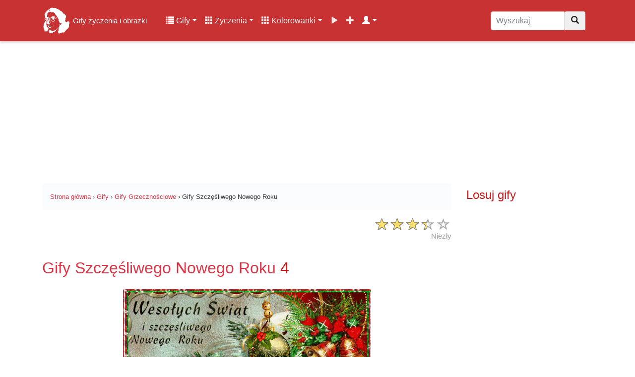

--- FILE ---
content_type: text/html; charset=UTF-8
request_url: https://gifyagusi.pl/gify/grzecznosciowe/szczesliwego-nowego-roku/4/
body_size: 14815
content:
<!DOCTYPE html>
<html lang="pl">
  <head>
    <meta charset="utf-8">
    <meta name="viewport" content="width=device-width, initial-scale=1.0, minimum-scale=1.0, maximum-scale=5.0">
    <title>Gify Szczęśliwego Nowego Roku 4 - Gify i obrazki na GifyAgusi.pl</title>
    <meta name="description" content="Gify Szczęśliwego Nowego Roku - ✅ pobieraj, oceniaj i udostępniaj za darmo gify, życzenia i obrazki z kategorii Gify Grzecznościowe - Szczęśliwego Nowego Roku. 4 podstrona.">
    <meta name="author" content="GifyAgusi.pl">
    <link rel="canonical" href="https://gifyagusi.pl/gify/grzecznosciowe/szczesliwego-nowego-roku/4/" />
    <link href="/plugins/opinie-kategorie/css/star-rating.min.css" media="all" rel="stylesheet" type="text/css" />
    <link rel="stylesheet" href="/css/lightbox.min.css">    <meta property="og:title" content="Gify Szczęśliwego Nowego Roku 4 - GifyAgusi.pl" />
    <meta property="og:description" content="Gify Szczęśliwego Nowego Roku - pobieraj i udostępniaj za darmo gify i obrazki z kategorii Szczęśliwego Nowego Roku. 4 podstrona." />
    <meta property="og:type" content="article" />
    <meta property="og:url" content="https://gifyagusi.pl/gify/grzecznosciowe/szczesliwego-nowego-roku/" />
    <meta property="og:image" content="https://gifyagusi.pl/img/2022/12/15/gify-i-obrazki/Gify%20Szcz%C4%99%C5%9Bliwego%20Nowego%20Roku.gif" />
    <meta property="og:image:width" content="400" />
    <meta property="og:image:height" content="500" />
    <meta property="fb:app_id" content="1377205792501878" />
    <link rel="next" href="https://gifyagusi.pl/gify/grzecznosciowe/szczesliwego-nowego-roku/5/" />
    <link rel="prev" href="https://gifyagusi.pl/gify/grzecznosciowe/szczesliwego-nowego-roku/3/" />
        <link href="/css/bootstrap.min.css" rel="stylesheet">
    <link href="/css/style.css" rel="stylesheet">    <link href="/css/icons.css" rel="preload stylesheet" as="style">
    <link rel="preload" as="font" href="/fonts/glyphicons-halflings-regular.woff" crossorigin>
    <link rel="apple-touch-icon" sizes="180x180" href="/apple-touch-icon.png">
	<link rel="icon" type="image/png" sizes="32x32" href="/favicon-32x32.png">
	<link rel="icon" type="image/png" sizes="16x16" href="/favicon-16x16.png">
	<link rel="manifest" href="/site.webmanifest">
    <meta name="theme-color" content="#fff"/>
    <link rel="preconnect" href="//pagead2.googlesyndication.com/pagead/js/adsbygoogle.js?client=ca-pub-4219238523276094">
    <link rel="dns-prefetch" href="//pagead2.googlesyndication.com/pagead/js/adsbygoogle.js?client=ca-pub-4219238523276094">
    <link rel="preconnect" href="//img.gifyagusi.pl">
    <link rel="dns-prefetch" href="//img.gifyagusi.pl">
    	<script async src="//pagead2.googlesyndication.com/pagead/js/adsbygoogle.js?client=ca-pub-4219238523276094" crossorigin="anonymous"></script>
  </head>
<body><nav class="navbar navbar-expand-lg navbar-dark fixed-top">
<div class="container">
<a class="navbar-brand" href="/" title="Gify życzenia i obrazki online"><img src="//img.gifyagusi.pl/logo-face.png" alt="Logo" id="logohead"> <span style="font-size:15px">Gify życzenia i obrazki</span></a>
<button class="navbar-toggler" type="button" data-toggle="collapse" data-target="#GifyObrazkiZyczenia" aria-controls="GifyObrazkiZyczenia" aria-expanded="false" aria-label="Toggle navigation"><span class="navbar-toggler-icon"></span></button>
<div class="collapse navbar-collapse" id="GifyObrazkiZyczenia">
<div class="container-fluid"><div class="row">
<div class="col-12 col-lg-9 col-md-9 col-lg-8 col-xl-9">
<ul class="navbar-nav"><li class="nav-item dropdown active"><a class="nav-link dropdown-toggle" href="#" id="userstab" data-toggle="dropdown" aria-haspopup="true" aria-expanded="false"><span class="glyphicon glyphicon-list"></span> Gify</a><div class="dropdown-menu" aria-labelledby="userstab"><a class="dropdown-item" href="/gify/" title="Kategorie"><span class="glyphicon glyphicon-list"></span> Kategorie</a><a class="dropdown-item" href="/gify/swieta-i-tradycje/dzien-babci/" title="Gify Dzień Babci"><span class="glyphicon glyphicon-fire"></span> Gify Dzień Babci</a><a class="dropdown-item" href="/gify/swieta-i-tradycje/dzien-babci-i-dziadka/" title="Gify Dzień Babci i Dziadka"><span class="glyphicon glyphicon-fire"></span> Gify Dzień Babci i Dziadka</a><a class="dropdown-item" href="/gify/dni-tygodnia/sroda/" title="Gify Środa"><span class="glyphicon glyphicon-fire"></span> Gify Środa</a><a class="dropdown-item" href="/gify/okolicznosciowe/imieniny/" title="Gify Imieniny"><span class="glyphicon glyphicon-fire"></span> Gify Imieniny</a><a class="dropdown-item" href="/gify/swieta-i-tradycje/halloween/" title="Gify Halloween"><span class="glyphicon glyphicon-fire"></span> Gify Halloween</a><a class="dropdown-item" href="/popularne-kategorie-gifow/" title="Popularne kategorie"><span class="glyphicon glyphicon-star"></span> Popularne kategorie</a><a class="dropdown-item" href="/popularne-gify/" title="Popularne gify"><span class="glyphicon glyphicon-star"></span> Popularne gify</a><a class="dropdown-item" href="/poczekalnia-gify/" title="Poczekalnia gifów"><span class="glyphicon glyphicon-time"></span> Poczekalnia gifów</a><a class="dropdown-item" href="/dodaj/gify/" title="Dodaj nowe gify"><span class="glyphicon glyphicon-plus"></span> Dodaj gify</a></div></li>
<li class="nav-item dropdown"><a class="nav-link dropdown-toggle" href="#" id="userstab" data-toggle="dropdown" aria-haspopup="true" aria-expanded="false"><span class="glyphicon glyphicon-th"></span> Życzenia</a><div class="dropdown-menu" aria-labelledby="userstab"><a class="dropdown-item" href="/zyczenia/" title="Kategorie"><span class="glyphicon glyphicon-list"></span> Kategorie</a><a class="dropdown-item" href="/zyczenia/na-dzien-babci/" title="Życzenia Na Dzień Babci"><span class="glyphicon glyphicon-fire"></span> Życzenia Na Dzień Babci</a><a class="dropdown-item" href="/zyczenia/urodzinowe/" title="Życzenia Urodzinowe"><span class="glyphicon glyphicon-fire"></span> Życzenia Urodzinowe</a><a class="dropdown-item" href="/zyczenia/na-dzien-dziadka/" title="Życzenia Na Dzień Dziadka"><span class="glyphicon glyphicon-fire"></span> Życzenia Na Dzień Dziadka</a><a class="dropdown-item" href="/zyczenia/imieninowe/" title="Życzenia Imieninowe"><span class="glyphicon glyphicon-fire"></span> Życzenia Imieninowe</a><a class="dropdown-item" href="/zyczenia/na-srode/" title="Życzenia Na środę"><span class="glyphicon glyphicon-fire"></span> Życzenia Na środę</a><a class="dropdown-item" href="/popularne-kategorie-zyczen/" title="Popularne kategorie"><span class="glyphicon glyphicon-star"></span> Popularne kategorie</a><a class="dropdown-item" href="/popularne-zyczenia/" title="Popularne życzenia"><span class="glyphicon glyphicon-star"></span> Popularne życzenia</a></div></li>
<li class="nav-item dropdown"><a class="nav-link dropdown-toggle" href="#" id="userstab" data-toggle="dropdown" aria-haspopup="true" aria-expanded="false"><span class="glyphicon glyphicon-th"></span> Kolorowanki</a><div class="dropdown-menu" aria-labelledby="userstab"><a class="dropdown-item" href="/kolorowanki/" title="Kolorowanki"><span class="glyphicon glyphicon-picture"></span> Kolorowanki</a><a class="dropdown-item" href="/kolorowanki/samochody/" title="Kolorowanki Samochody"><span class="glyphicon glyphicon-fire"></span> Kolorowanki Samochody</a><a class="dropdown-item" href="/kolorowanki/my-little-pony/" title="Kolorowanki My Little Pony"><span class="glyphicon glyphicon-fire"></span> Kolorowanki My Little Pony</a><a class="dropdown-item" href="/kolorowanki/psi-patrol/" title="Kolorowanki Psi Patrol"><span class="glyphicon glyphicon-fire"></span> Kolorowanki Psi Patrol</a><a class="dropdown-item" href="/kolorowanki/pusheen/" title="Kolorowanki Pusheen"><span class="glyphicon glyphicon-fire"></span> Kolorowanki Pusheen</a><a class="dropdown-item" href="/kolorowanki/lol-surprise/" title="Kolorowanki LOL Surprise"><span class="glyphicon glyphicon-fire"></span> Kolorowanki LOL Surprise</a></div></li>
<li class="nav-item "><a class="nav-link" href="/filmy/" title="Filmy"><span class="glyphicon glyphicon-play"></span></a></li>
<li class="nav-item "><a class="nav-link" href="/dodaj/" title="Dodaj"><span class="glyphicon glyphicon-plus"></span></a></li>
<li class="nav-item dropdown active"><a class="nav-link dropdown-toggle" href="#" id="userstab" data-toggle="dropdown" aria-haspopup="true" aria-expanded="false"> <span class="glyphicon glyphicon-user"></span></a><div class="dropdown-menu" aria-labelledby="userstab"><a class="dropdown-item" href="/rejestracja/" title="Rejestracja"><span class="glyphicon glyphicon-plus"></span> Rejestracja</a><a class="dropdown-item" href="/logowanie/" title="Logowanie"><span class="glyphicon glyphicon-log-in"></span> Logowanie</a></div></li>
</ul>
</div>
<div class="col-12 col-md-12 col-lg-2 col-xl-3"><form class="navbar-form" role="search" method="post" action="/wyszukaj.php"><div class="input-group"><input type="text" class="form-control search-nav search-box" placeholder="Wyszukaj" name="q" value=""><div class="input-group-btn"><button class="btn btn-default" type="submit" title="Wyszukaj"><i class="glyphicon glyphicon-search"></i></button></div></div></form></div>
</div>
</div>
</div>
</div>
<div class="progress-bar progress-bar-top" id="myBar"></div>
</nav>
<div class="adheader"><ins class="adsbygoogle" style="display:inline-block;width:970px;height:250px" data-ad-client="ca-pub-4219238523276094" data-ad-slot="1708040363"></ins> <script> (adsbygoogle = window.adsbygoogle || []).push({}); </script></div>
<div class="container site-content"><div class="row flex-md-row">
<div class="col-12 col-xl-9">
<small class="smalltop">
<ol class="breadcrumb" itemscope itemtype="https://schema.org/BreadcrumbList">
<li itemprop="itemListElement" itemscope itemtype="https://schema.org/ListItem"><a itemprop="item" href="https://gifyagusi.pl/"><span itemprop="name">Strona główna</span></a><meta itemprop="position" content="1" /></li>
<li>&nbsp;›&nbsp;</li>
<li itemprop="itemListElement" itemscope itemtype="https://schema.org/ListItem"><a itemprop="item" href="https://gifyagusi.pl/gify/"><span itemprop="name">Gify</span></a><meta itemprop="position" content="2" /></li>
<li>&nbsp;›&nbsp;</li>
<li itemprop="itemListElement" itemscope itemtype="https://schema.org/ListItem"><a itemprop="item" href="https://gifyagusi.pl/gify/grzecznosciowe/"><span itemprop="name">Gify Grzecznościowe</span></a><meta itemprop="position" content="3" /></li>
<li>&nbsp;›&nbsp;</li>
<li itemprop="itemListElement" itemscope itemtype="https://schema.org/ListItem"><span itemprop="name">Gify Szczęśliwego Nowego Roku</span><meta itemprop="position" content="4" /></li>
</ol>
</small>
<div class="produktratingbox"><div class="produktrating"><input value="3.39" type="number" class="rating hide" min=0 max=5 step=1 data-size="xs" data-stars="5" productId="380"><div itemscope itemtype="http://schema.org/Organization" class="hide"><span itemprop="name">Gify Szczęśliwego Nowego Roku</span></br><div itemprop="aggregateRating" itemscope itemtype="http://schema.org/AggregateRating">Ocena: <span itemprop="ratingValue">3.39</span></br>Głosy: <span itemprop="ratingCount">139</span><div itemprop="itemReviewed" itemtype="http://schema.org/MediaObject" itemscope><meta itemprop="name" content="Gify Szczęśliwego Nowego Roku" /></div> <meta itemprop="worstRating" content="1" /> <meta itemprop="bestRating" content="5" /></div></div><script type="application/ld+json">{ "@context": "https://schema.org/", "@type": "CreativeWorkSeries", "name": "Szczęśliwego Nowego Roku", "aggregateRating": { "@type": "AggregateRating", "ratingValue": "3.39", "bestRating": "5", "ratingCount": "139" }}</script></div></div>
<h1 class="my-4"><a href="/gify/grzecznosciowe/szczesliwego-nowego-roku/" title="Szczęśliwego Nowego Roku">Gify Szczęśliwego Nowego Roku</a> 4</h1>
<div class="col-12 gifbox"><a href="#action" title="Szczęśliwego Nowego Roku">
<img src="//img.gifyagusi.pl/2022/12/15/gify-i-obrazki/Gify Szczęśliwego Nowego Roku.gif" width="500" height="346" alt="Gify Szczęśliwego Nowego Roku" title="Gify Szczęśliwego Nowego Roku" class="obrazek-gify text-center"></a></div>
<div class="col-12 text-center" id="action"><ins class="adsbygoogle" style="display:inline-block;width:336px;height:280px" data-ad-client="ca-pub-4219238523276094" data-ad-slot="8267571671"></ins> <script> (adsbygoogle = window.adsbygoogle || []).push({}); </script></div>
<div class="col-12 text-center">
<div class="titlebig"><strong>Gify Szczęśliwego Nowego Roku</strong></div>
<a type="button" href="#gify" title="Wszystkie gify" class="btn btn-outline-danger edit_hover_class example-image-link copy"><i class="glyphicon glyphicon-th-list success"></i> Gify</a>
<a type="button" target="_blank" title="Pobierz" rel="nofollow" href="/pobierz.php?gif=Szczęśliwego Nowego Roku&url=L2ltZy8yMDIyLzEyLzE1L2dpZnktaS1vYnJhemtpL0dpZnkgU3pjesSZxZtsaXdlZ28gTm93ZWdvIFJva3UuZ2lm&h=13105606918" class="btn btn-outline-danger edit_hover_class example-image-link copy"><i class="glyphicon glyphicon-download success"></i> Pobierz</a>
<a type="button" href="#komentarze" title="Komentarze" class="btn btn-outline-danger edit_hover_class example-image-link copy"><i class="glyphicon glyphicon-comment success"></i> Komentarze</a>
<a type="button" href="#share" title="Udostępnij" class="btn btn-outline-danger edit_hover_class example-image-link copy"><i class="glyphicon glyphicon-share-alt success"></i> Udostępnij</a>
</div>
<div class="panel-group" id="kategorie-obrazkow-gify">
<h2 id="share">Udostępnij Gify Szczęśliwego Nowego Roku</h2>
<div class="form-inline bg-light">
<button class="btn btn-outline-danger col-5" onclick="skopiuj_to()"><i class="glyphicon glyphicon-link" aria-hidden="true"></i> Skopiuj</button>
<input class="form-control form-control-wyslij col-7" type="text" value="https://gifyagusi.pl/gify/grzecznosciowe/szczesliwego-nowego-roku/" onclick="skopiuj_to()" aria-label="Skopiuj link" id="link_adress">
</div>
<div class="row my-4">
<div class="col-6 col-sm-4 col-md-4 col-lg-2 social-btn-holder"><a title="Facebook" class="btn btn-primary btn-block" target="_BLANK" rel="nofollow noopener" href="//www.facebook.com/sharer/sharer.php?u=https://gifyagusi.pl/gify/grzecznosciowe/szczesliwego-nowego-roku/&quote=https://gifyagusi.pl/gify/grzecznosciowe/szczesliwego-nowego-roku/ Szczęśliwego Nowego Roku">Facebook</a></div>
<div class="col-6 col-sm-4 col-md-4 col-lg-2 social-btn-holder"><a title="Messenger" class="btn btn-secondary btn-block" target="_BLANK" rel="nofollow noopener" href="fb-messenger://share/?link=https://gifyagusi.pl/gify/grzecznosciowe/szczesliwego-nowego-roku/&app_id=639704036446025">Messenger</a></div>
<div class="col-6 col-sm-4 col-md-4 col-lg-2 social-btn-holder"><a title="WhatsApp" class="btn btn-success btn-block" target="_BLANK" rel="nofollow noopener" href="whatsapp://send?text=https://gifyagusi.pl/gify/grzecznosciowe/szczesliwego-nowego-roku/">WhatsApp</a></div>
<div class="col-6 col-sm-4 col-md-4 col-lg-2 social-btn-holder"><a title="Instagram" class="btn btn-danger btn-block" target="_BLANK" rel="nofollow noopener" href="//www.instagram.com/?url=https://gifyagusi.pl/gify/grzecznosciowe/szczesliwego-nowego-roku/">Instagram</a></div>
<div class="col-6 col-sm-4 col-md-4 col-lg-2 social-btn-holder"><a title="Twitter" class="btn btn-info btn-block" target="_BLANK" rel="nofollow noopener" href="//twitter.com/home/?status=https://gifyagusi.pl/gify/grzecznosciowe/szczesliwego-nowego-roku/">Twitter</a></div>
<div class="col-6 col-sm-4 col-md-4 col-lg-2 social-btn-holder"><a title="Gadu Gadu" class="btn btn-warning btn-block" target="_BLANK" rel="nofollow noopener" href="//www.gg.pl/polec?url=https://gifyagusi.pl/gify/grzecznosciowe/szczesliwego-nowego-roku/">Gadu Gadu</a></div>
<div class="col-6 col-sm-4 col-md-4 col-lg-2 social-btn-holder"><a title="Skype" class="btn btn-info btn-block" target="_BLANK" rel="nofollow noopener" href="//web.skype.com/share?url=https://gifyagusi.pl/gify/grzecznosciowe/szczesliwego-nowego-roku/">Skype</a></div>
<div class="col-6 col-sm-4 col-md-4 col-lg-2 social-btn-holder"><a title="Pinterest" class="btn btn-danger btn-block" target="_BLANK" rel="nofollow noopener" href="//pinterest.com/pin/create/link/?url=https://gifyagusi.pl/gify/grzecznosciowe/szczesliwego-nowego-roku/">Pinterest</a></div>
<div class="col-6 col-sm-4 col-md-4 col-lg-2 social-btn-holder"><a title="Email" class="btn btn-secondary btn-block" target="_BLANK" rel="nofollow noopener" href="mailto:?body=https://gifyagusi.pl/gify/grzecznosciowe/szczesliwego-nowego-roku/">Email</a></div>
</div>
<div class="input-group"><div class="input-group-prepend"><span class="input-group-text">HTML</span></div><textarea class="form-control" style="margin-top:0;padding:0;" aria-label="BBCode"><a href="https://gifyagusi.pl/gify/grzecznosciowe/szczesliwego-nowego-roku/" title="Gify Szczęśliwego Nowego Roku"><img src="https://img.gifyagusi.pl/2022/12/15/gify-i-obrazki/Gify%20Szczęśliwego%20Nowego%20Roku.gif"></a></textarea></div>
<div class="input-group" style="margin-top:10px;"><div class="input-group-prepend"><span class="input-group-text">BBCode</span></div><textarea class="form-control" style="margin-top:0;padding:0;" aria-label="BBCode">[url=https://gifyagusi.pl/gify/grzecznosciowe/szczesliwego-nowego-roku/][img]https://img.gifyagusi.pl/2022/12/15/gify-i-obrazki/Gify%20Szczęśliwego%20Nowego%20Roku.gif[/img][/url]</textarea></div>
<div class="input-group" style="margin-top:10px;"><div class="input-group-prepend"><span class="input-group-text">Facebook</span></div><textarea class="form-control" style="margin-top:0;padding:0;" aria-label="Facebook">https://gifyagusi.pl/gify/grzecznosciowe/szczesliwego-nowego-roku/
Gify Szczęśliwego Nowego Roku</textarea></div><h2 id="gify">Gify</h2>
<div class="container-row"><div class="card-columns">
<a class="a-gify-grid" href="/obrazek/szczesliwego-nowego-roku/ruszajacy-sie-napis-szczesliwego-nowego-roku/" title="Pobierz: Ruszający się napis szczęśliwego nowego roku"><div class="card"><img class="card-img-top lazy" data-src="//img.gifyagusi.pl/2024/01/01/obrazek-gif/szczesliwego-nowego-roku/Ruszający się napis szczęśliwego nowego roku.gif" alt="Ruszający się napis szczęśliwego nowego roku" title="Ruszający się napis szczęśliwego nowego roku">

<div class="reactions-all"><button type="button" id="like_138369999_1821811897" class="like btn btn-xs btn-primary reaction-small" /><img width="14" height="14" class="lazy" style="margin-top:-2px;" alt="Lubię to" data-src="/plugins/like/img/reactions_like.png"> <span id="likes_138369999_1821811897">0</span></button> 
<button type="button" id="love_138369999_1821811897" class="love btn btn-danger reaction-small" /><img width="14" height="14" class="lazy" style="margin-top:-2px;" alt="Kocham" data-src="/plugins/like/img/reactions_love.png"> <span id="loves_138369999_1821811897">0</span></button>
<button type="button" id="smile_138369999_1821811897" class="smile btn btn-warning reaction-small" /><img width="14" height="14" class="lazy" style="margin-top:-2px;" alt="Śmieszne" data-src="/plugins/like/img/reactions_haha.png"> <span id="smiles_138369999_1821811897">0</span></button>
<button type="button" id="sad_138369999_1821811897" class="sad btn btn-info reaction-small" /><img width="14" height="14" class="lazy" style="margin-top:-2px;" alt="Smutne" data-src="/plugins/like/img/reactions_sad.png"> <span id="sads_138369999_1821811897">0</span></button> 
<button type="button" id="wow_138369999_1821811897" class="wow btn btn-success reaction-small" /><img width="14" height="14" class="lazy" style="margin-top:-2px;" alt="Wow" data-src="/plugins/like/img/reactions_wow.png"> <span id="wows_138369999_1821811897">0</span></button> 
<button type="button" id="unlike_138369999_1821811897" class="unlike btn btn-xs btn-danger reaction-small" /><img width="14" height="14" class="lazy" style="margin-top:-2px;" alt="Nie lubię" data-src="/plugins/like/img/reactions_angry.png"> <span id="unlikes_138369999_1821811897">0</span></button></div>
<div class="card-body"><h3 class="card-title">Ruszający się napis szczęśliwego nowego roku</h3><p class="card-text">Ż&oacute;łty ruszający się napis szczęśliwego nowego roku wśr&oacute;d czerwonych...</p><div class="col text-center"><a class="btn btn-sm btn-outline-primary mt-2" href="/obrazek/szczesliwego-nowego-roku/ruszajacy-sie-napis-szczesliwego-nowego-roku/" title="Pobierz: Ruszający się napis szczęśliwego nowego roku"><span class="glyphicon glyphicon-download" aria-hidden="true"></span> Pobierz</a> <a class="btn btn-sm btn-outline-success mt-2" href="/wyslij/gify/13836/" title="Kartka: Ruszający się napis szczęśliwego nowego roku"><span class="glyphicon glyphicon-send" aria-hidden="true"></span> Kartka</a></div></div></div></a><a class="a-gify-grid" href="/obrazek/szczesliwego-nowego-roku/zlote-kieliszki-szczesliwego-nowego-roku/" title="Pobierz: Złote kieliszki szczęśliwego nowego roku"><div class="card"><img class="card-img-top lazy" data-src="//img.gifyagusi.pl/2024/01/01/obrazek-gif/szczesliwego-nowego-roku/Złote kieliszki szczęśliwego nowego roku.gif" alt="Złote kieliszki szczęśliwego nowego roku" title="Złote kieliszki szczęśliwego nowego roku">

<div class="reactions-all"><button type="button" id="like_138519999_1821811897" class="like btn btn-xs btn-primary reaction-small" /><img width="14" height="14" class="lazy" style="margin-top:-2px;" alt="Lubię to" data-src="/plugins/like/img/reactions_like.png"> <span id="likes_138519999_1821811897">0</span></button> 
<button type="button" id="love_138519999_1821811897" class="love btn btn-danger reaction-small" /><img width="14" height="14" class="lazy" style="margin-top:-2px;" alt="Kocham" data-src="/plugins/like/img/reactions_love.png"> <span id="loves_138519999_1821811897">0</span></button>
<button type="button" id="smile_138519999_1821811897" class="smile btn btn-warning reaction-small" /><img width="14" height="14" class="lazy" style="margin-top:-2px;" alt="Śmieszne" data-src="/plugins/like/img/reactions_haha.png"> <span id="smiles_138519999_1821811897">0</span></button>
<button type="button" id="sad_138519999_1821811897" class="sad btn btn-info reaction-small" /><img width="14" height="14" class="lazy" style="margin-top:-2px;" alt="Smutne" data-src="/plugins/like/img/reactions_sad.png"> <span id="sads_138519999_1821811897">0</span></button> 
<button type="button" id="wow_138519999_1821811897" class="wow btn btn-success reaction-small" /><img width="14" height="14" class="lazy" style="margin-top:-2px;" alt="Wow" data-src="/plugins/like/img/reactions_wow.png"> <span id="wows_138519999_1821811897">0</span></button> 
<button type="button" id="unlike_138519999_1821811897" class="unlike btn btn-xs btn-danger reaction-small" /><img width="14" height="14" class="lazy" style="margin-top:-2px;" alt="Nie lubię" data-src="/plugins/like/img/reactions_angry.png"> <span id="unlikes_138519999_1821811897">0</span></button></div>
<div class="card-body"><h3 class="card-title">Złote kieliszki szczęśliwego nowego roku</h3><p class="card-text">Dwa złote kieliszki z szampanem wśr&oacute;d spadających fajerwerk&oacute;w. Szczęśliwego...</p><div class="col text-center"><a class="btn btn-sm btn-outline-primary mt-2" href="/obrazek/szczesliwego-nowego-roku/zlote-kieliszki-szczesliwego-nowego-roku/" title="Pobierz: Złote kieliszki szczęśliwego nowego roku"><span class="glyphicon glyphicon-download" aria-hidden="true"></span> Pobierz</a> <a class="btn btn-sm btn-outline-success mt-2" href="/wyslij/gify/13851/" title="Kartka: Złote kieliszki szczęśliwego nowego roku"><span class="glyphicon glyphicon-send" aria-hidden="true"></span> Kartka</a></div></div></div></a><a class="a-gify-grid" href="/obrazek/szczesliwego-nowego-roku/mis-z-tabliczka-szczesliwego-nowego-roku/" title="Pobierz: Miś z tabliczką szczęśliwego nowego roku"><div class="card"><img class="card-img-top lazy" data-src="//img.gifyagusi.pl/2022/12/25/obrazek-gif/szczesliwego-nowego-roku/Miś z tabliczką szczęśliwego nowego roku.gif" alt="Miś z tabliczką szczęśliwego nowego roku" title="Miś z tabliczką szczęśliwego nowego roku">

<div class="reactions-all"><button type="button" id="like_134159999_1821811897" class="like btn btn-xs btn-primary reaction-small" /><img width="14" height="14" class="lazy" style="margin-top:-2px;" alt="Lubię to" data-src="/plugins/like/img/reactions_like.png"> <span id="likes_134159999_1821811897">0</span></button> 
<button type="button" id="love_134159999_1821811897" class="love btn btn-danger reaction-small" /><img width="14" height="14" class="lazy" style="margin-top:-2px;" alt="Kocham" data-src="/plugins/like/img/reactions_love.png"> <span id="loves_134159999_1821811897">0</span></button>
<button type="button" id="smile_134159999_1821811897" class="smile btn btn-warning reaction-small" /><img width="14" height="14" class="lazy" style="margin-top:-2px;" alt="Śmieszne" data-src="/plugins/like/img/reactions_haha.png"> <span id="smiles_134159999_1821811897">0</span></button>
<button type="button" id="sad_134159999_1821811897" class="sad btn btn-info reaction-small" /><img width="14" height="14" class="lazy" style="margin-top:-2px;" alt="Smutne" data-src="/plugins/like/img/reactions_sad.png"> <span id="sads_134159999_1821811897">0</span></button> 
<button type="button" id="wow_134159999_1821811897" class="wow btn btn-success reaction-small" /><img width="14" height="14" class="lazy" style="margin-top:-2px;" alt="Wow" data-src="/plugins/like/img/reactions_wow.png"> <span id="wows_134159999_1821811897">0</span></button> 
<button type="button" id="unlike_134159999_1821811897" class="unlike btn btn-xs btn-danger reaction-small" /><img width="14" height="14" class="lazy" style="margin-top:-2px;" alt="Nie lubię" data-src="/plugins/like/img/reactions_angry.png"> <span id="unlikes_134159999_1821811897">0</span></button></div>
<div class="card-body"><h3 class="card-title">Miś z tabliczką szczęśliwego nowego roku</h3><p class="card-text">Animowany gif przestawiający małego, brązowego misia w czapce Mikołaja z tabliczką...</p><div class="col text-center"><a class="btn btn-sm btn-outline-primary mt-2" href="/obrazek/szczesliwego-nowego-roku/mis-z-tabliczka-szczesliwego-nowego-roku/" title="Pobierz: Miś z tabliczką szczęśliwego nowego roku"><span class="glyphicon glyphicon-download" aria-hidden="true"></span> Pobierz</a> <a class="btn btn-sm btn-outline-success mt-2" href="/wyslij/gify/13415/" title="Kartka: Miś z tabliczką szczęśliwego nowego roku"><span class="glyphicon glyphicon-send" aria-hidden="true"></span> Kartka</a></div></div></div></a><a class="a-gify-grid" href="/obrazek/szczesliwego-nowego-roku/niebieski-kapelusz-szczesliwego-nowego-roku/" title="Pobierz: Niebieski kapelusz szczęśliwego nowego roku"><div class="card"><img class="card-img-top lazy" data-src="//img.gifyagusi.pl/2022/12/25/obrazek-gif/szczesliwego-nowego-roku/Niebieski kapelusz szczęśliwego nowego roku.gif" alt="Niebieski kapelusz szczęśliwego nowego roku" title="Niebieski kapelusz szczęśliwego nowego roku">

<div class="reactions-all"><button type="button" id="like_134189999_1821811897" class="like btn btn-xs btn-primary reaction-small" /><img width="14" height="14" class="lazy" style="margin-top:-2px;" alt="Lubię to" data-src="/plugins/like/img/reactions_like.png"> <span id="likes_134189999_1821811897">0</span></button> 
<button type="button" id="love_134189999_1821811897" class="love btn btn-danger reaction-small" /><img width="14" height="14" class="lazy" style="margin-top:-2px;" alt="Kocham" data-src="/plugins/like/img/reactions_love.png"> <span id="loves_134189999_1821811897">0</span></button>
<button type="button" id="smile_134189999_1821811897" class="smile btn btn-warning reaction-small" /><img width="14" height="14" class="lazy" style="margin-top:-2px;" alt="Śmieszne" data-src="/plugins/like/img/reactions_haha.png"> <span id="smiles_134189999_1821811897">0</span></button>
<button type="button" id="sad_134189999_1821811897" class="sad btn btn-info reaction-small" /><img width="14" height="14" class="lazy" style="margin-top:-2px;" alt="Smutne" data-src="/plugins/like/img/reactions_sad.png"> <span id="sads_134189999_1821811897">0</span></button> 
<button type="button" id="wow_134189999_1821811897" class="wow btn btn-success reaction-small" /><img width="14" height="14" class="lazy" style="margin-top:-2px;" alt="Wow" data-src="/plugins/like/img/reactions_wow.png"> <span id="wows_134189999_1821811897">0</span></button> 
<button type="button" id="unlike_134189999_1821811897" class="unlike btn btn-xs btn-danger reaction-small" /><img width="14" height="14" class="lazy" style="margin-top:-2px;" alt="Nie lubię" data-src="/plugins/like/img/reactions_angry.png"> <span id="unlikes_134189999_1821811897">0</span></button></div>
<div class="card-body"><h3 class="card-title">Niebieski kapelusz szczęśliwego nowego roku</h3><p class="card-text">Piękny niebieski błyszczący kapelusz z brokatowym napisem szczęśliwego nowego roku.</p><div class="col text-center"><a class="btn btn-sm btn-outline-primary mt-2" href="/obrazek/szczesliwego-nowego-roku/niebieski-kapelusz-szczesliwego-nowego-roku/" title="Pobierz: Niebieski kapelusz szczęśliwego nowego roku"><span class="glyphicon glyphicon-download" aria-hidden="true"></span> Pobierz</a> <a class="btn btn-sm btn-outline-success mt-2" href="/wyslij/gify/13418/" title="Kartka: Niebieski kapelusz szczęśliwego nowego roku"><span class="glyphicon glyphicon-send" aria-hidden="true"></span> Kartka</a></div></div></div></a><a class="a-gify-grid" href="/obrazek/szczesliwego-nowego-roku/serce-z-fajerwerkow-szczesliwego-nowego-roku/" title="Pobierz: Serce z fajerwerków szczęśliwego nowego roku"><div class="card"><img class="card-img-top lazy" data-src="//img.gifyagusi.pl/2024/01/01/obrazek-gif/szczesliwego-nowego-roku/Serce z fajerwerków szczęśliwego nowego roku.gif" alt="Serce z fajerwerków szczęśliwego nowego roku" title="Serce z fajerwerków szczęśliwego nowego roku">

<div class="reactions-all"><button type="button" id="like_138379999_1821811897" class="like btn btn-xs btn-primary reaction-small" /><img width="14" height="14" class="lazy" style="margin-top:-2px;" alt="Lubię to" data-src="/plugins/like/img/reactions_like.png"> <span id="likes_138379999_1821811897">0</span></button> 
<button type="button" id="love_138379999_1821811897" class="love btn btn-danger reaction-small" /><img width="14" height="14" class="lazy" style="margin-top:-2px;" alt="Kocham" data-src="/plugins/like/img/reactions_love.png"> <span id="loves_138379999_1821811897">0</span></button>
<button type="button" id="smile_138379999_1821811897" class="smile btn btn-warning reaction-small" /><img width="14" height="14" class="lazy" style="margin-top:-2px;" alt="Śmieszne" data-src="/plugins/like/img/reactions_haha.png"> <span id="smiles_138379999_1821811897">0</span></button>
<button type="button" id="sad_138379999_1821811897" class="sad btn btn-info reaction-small" /><img width="14" height="14" class="lazy" style="margin-top:-2px;" alt="Smutne" data-src="/plugins/like/img/reactions_sad.png"> <span id="sads_138379999_1821811897">0</span></button> 
<button type="button" id="wow_138379999_1821811897" class="wow btn btn-success reaction-small" /><img width="14" height="14" class="lazy" style="margin-top:-2px;" alt="Wow" data-src="/plugins/like/img/reactions_wow.png"> <span id="wows_138379999_1821811897">0</span></button> 
<button type="button" id="unlike_138379999_1821811897" class="unlike btn btn-xs btn-danger reaction-small" /><img width="14" height="14" class="lazy" style="margin-top:-2px;" alt="Nie lubię" data-src="/plugins/like/img/reactions_angry.png"> <span id="unlikes_138379999_1821811897">0</span></button></div>
<div class="card-body"><h3 class="card-title">Serce z fajerwerków szczęśliwego nowego roku</h3><p class="card-text">Piękne serce stworzone z fajerwerk&oacute;w na niebie. Szczęśliwego nowego roku.</p><div class="col text-center"><a class="btn btn-sm btn-outline-primary mt-2" href="/obrazek/szczesliwego-nowego-roku/serce-z-fajerwerkow-szczesliwego-nowego-roku/" title="Pobierz: Serce z fajerwerków szczęśliwego nowego roku"><span class="glyphicon glyphicon-download" aria-hidden="true"></span> Pobierz</a> <a class="btn btn-sm btn-outline-success mt-2" href="/wyslij/gify/13837/" title="Kartka: Serce z fajerwerków szczęśliwego nowego roku"><span class="glyphicon glyphicon-send" aria-hidden="true"></span> Kartka</a></div></div></div></a><a class="a-gify-grid" href="/obrazek/szczesliwego-nowego-roku/kanarek-tweety-szczesliwego-nowego-roku/" title="Pobierz: Kanarek Tweety szczęśliwego nowego roku"><div class="card"><img class="card-img-top lazy" data-src="//img.gifyagusi.pl/2022/12/24/obrazek-gif/szczesliwego-nowego-roku/Kanarek Tweety szczęśliwego nowego roku.gif" alt="Kanarek Tweety szczęśliwego nowego roku" title="Kanarek Tweety szczęśliwego nowego roku">

<div class="reactions-all"><button type="button" id="like_134029999_1821811897" class="like btn btn-xs btn-primary reaction-small" /><img width="14" height="14" class="lazy" style="margin-top:-2px;" alt="Lubię to" data-src="/plugins/like/img/reactions_like.png"> <span id="likes_134029999_1821811897">0</span></button> 
<button type="button" id="love_134029999_1821811897" class="love btn btn-danger reaction-small" /><img width="14" height="14" class="lazy" style="margin-top:-2px;" alt="Kocham" data-src="/plugins/like/img/reactions_love.png"> <span id="loves_134029999_1821811897">0</span></button>
<button type="button" id="smile_134029999_1821811897" class="smile btn btn-warning reaction-small" /><img width="14" height="14" class="lazy" style="margin-top:-2px;" alt="Śmieszne" data-src="/plugins/like/img/reactions_haha.png"> <span id="smiles_134029999_1821811897">0</span></button>
<button type="button" id="sad_134029999_1821811897" class="sad btn btn-info reaction-small" /><img width="14" height="14" class="lazy" style="margin-top:-2px;" alt="Smutne" data-src="/plugins/like/img/reactions_sad.png"> <span id="sads_134029999_1821811897">0</span></button> 
<button type="button" id="wow_134029999_1821811897" class="wow btn btn-success reaction-small" /><img width="14" height="14" class="lazy" style="margin-top:-2px;" alt="Wow" data-src="/plugins/like/img/reactions_wow.png"> <span id="wows_134029999_1821811897">0</span></button> 
<button type="button" id="unlike_134029999_1821811897" class="unlike btn btn-xs btn-danger reaction-small" /><img width="14" height="14" class="lazy" style="margin-top:-2px;" alt="Nie lubię" data-src="/plugins/like/img/reactions_angry.png"> <span id="unlikes_134029999_1821811897">0</span></button></div>
<div class="card-body"><h3 class="card-title">Kanarek Tweety szczęśliwego nowego roku</h3><p class="card-text">Malutki, uroczy kanarek Tweety tworzy czerwony napis szczęśliwego nowego roku.</p><div class="col text-center"><a class="btn btn-sm btn-outline-primary mt-2" href="/obrazek/szczesliwego-nowego-roku/kanarek-tweety-szczesliwego-nowego-roku/" title="Pobierz: Kanarek Tweety szczęśliwego nowego roku"><span class="glyphicon glyphicon-download" aria-hidden="true"></span> Pobierz</a> <a class="btn btn-sm btn-outline-success mt-2" href="/wyslij/gify/13402/" title="Kartka: Kanarek Tweety szczęśliwego nowego roku"><span class="glyphicon glyphicon-send" aria-hidden="true"></span> Kartka</a></div></div></div></a><a class="a-gify-grid" href="/obrazek/szczesliwego-nowego-roku/balwan-szczesliwego-nowego-roku/" title="Pobierz: Bałwan Szczęśliwego Nowego Roku"><div class="card"><img class="card-img-top lazy" data-src="//img.gifyagusi.pl/2022/12/23/obrazek-gif/szczesliwego-nowego-roku/Bałwan Szczęśliwego Nowego Roku.gif" alt="Bałwan Szczęśliwego Nowego Roku" title="Bałwan Szczęśliwego Nowego Roku">

<div class="reactions-all"><button type="button" id="like_133899999_1821811897" class="like btn btn-xs btn-primary reaction-small" /><img width="14" height="14" class="lazy" style="margin-top:-2px;" alt="Lubię to" data-src="/plugins/like/img/reactions_like.png"> <span id="likes_133899999_1821811897">0</span></button> 
<button type="button" id="love_133899999_1821811897" class="love btn btn-danger reaction-small" /><img width="14" height="14" class="lazy" style="margin-top:-2px;" alt="Kocham" data-src="/plugins/like/img/reactions_love.png"> <span id="loves_133899999_1821811897">0</span></button>
<button type="button" id="smile_133899999_1821811897" class="smile btn btn-warning reaction-small" /><img width="14" height="14" class="lazy" style="margin-top:-2px;" alt="Śmieszne" data-src="/plugins/like/img/reactions_haha.png"> <span id="smiles_133899999_1821811897">0</span></button>
<button type="button" id="sad_133899999_1821811897" class="sad btn btn-info reaction-small" /><img width="14" height="14" class="lazy" style="margin-top:-2px;" alt="Smutne" data-src="/plugins/like/img/reactions_sad.png"> <span id="sads_133899999_1821811897">0</span></button> 
<button type="button" id="wow_133899999_1821811897" class="wow btn btn-success reaction-small" /><img width="14" height="14" class="lazy" style="margin-top:-2px;" alt="Wow" data-src="/plugins/like/img/reactions_wow.png"> <span id="wows_133899999_1821811897">0</span></button> 
<button type="button" id="unlike_133899999_1821811897" class="unlike btn btn-xs btn-danger reaction-small" /><img width="14" height="14" class="lazy" style="margin-top:-2px;" alt="Nie lubię" data-src="/plugins/like/img/reactions_angry.png"> <span id="unlikes_133899999_1821811897">1</span></button></div>
<div class="card-body"><h3 class="card-title">Bałwan Szczęśliwego Nowego Roku</h3><p class="card-text">Błyszczący balon z butelką szampana i kieliszkiem. Szczęśliwego nowego roku dla wszystkich.</p><div class="col text-center"><a class="btn btn-sm btn-outline-primary mt-2" href="/obrazek/szczesliwego-nowego-roku/balwan-szczesliwego-nowego-roku/" title="Pobierz: Bałwan Szczęśliwego Nowego Roku"><span class="glyphicon glyphicon-download" aria-hidden="true"></span> Pobierz</a> <a class="btn btn-sm btn-outline-success mt-2" href="/wyslij/gify/13389/" title="Kartka: Bałwan Szczęśliwego Nowego Roku"><span class="glyphicon glyphicon-send" aria-hidden="true"></span> Kartka</a></div></div></div></a><a class="a-gify-grid" href="/obrazek/szczesliwego-nowego-roku/czerwono-zlote-fajerwerki-szczesliwego-nowego-roku/" title="Pobierz: Czerwono-złote fajerwerki szczęśliwego nowego roku"><div class="card"><img class="card-img-top lazy" data-src="//img.gifyagusi.pl/2022/12/24/obrazek-gif/szczesliwego-nowego-roku/Czerwono-złote fajerwerki szczęśliwego nowego roku.gif" alt="Czerwono-złote fajerwerki szczęśliwego nowego roku" title="Czerwono-złote fajerwerki szczęśliwego nowego roku">

<div class="reactions-all"><button type="button" id="like_133949999_1821811897" class="like btn btn-xs btn-primary reaction-small" /><img width="14" height="14" class="lazy" style="margin-top:-2px;" alt="Lubię to" data-src="/plugins/like/img/reactions_like.png"> <span id="likes_133949999_1821811897">0</span></button> 
<button type="button" id="love_133949999_1821811897" class="love btn btn-danger reaction-small" /><img width="14" height="14" class="lazy" style="margin-top:-2px;" alt="Kocham" data-src="/plugins/like/img/reactions_love.png"> <span id="loves_133949999_1821811897">0</span></button>
<button type="button" id="smile_133949999_1821811897" class="smile btn btn-warning reaction-small" /><img width="14" height="14" class="lazy" style="margin-top:-2px;" alt="Śmieszne" data-src="/plugins/like/img/reactions_haha.png"> <span id="smiles_133949999_1821811897">0</span></button>
<button type="button" id="sad_133949999_1821811897" class="sad btn btn-info reaction-small" /><img width="14" height="14" class="lazy" style="margin-top:-2px;" alt="Smutne" data-src="/plugins/like/img/reactions_sad.png"> <span id="sads_133949999_1821811897">0</span></button> 
<button type="button" id="wow_133949999_1821811897" class="wow btn btn-success reaction-small" /><img width="14" height="14" class="lazy" style="margin-top:-2px;" alt="Wow" data-src="/plugins/like/img/reactions_wow.png"> <span id="wows_133949999_1821811897">0</span></button> 
<button type="button" id="unlike_133949999_1821811897" class="unlike btn btn-xs btn-danger reaction-small" /><img width="14" height="14" class="lazy" style="margin-top:-2px;" alt="Nie lubię" data-src="/plugins/like/img/reactions_angry.png"> <span id="unlikes_133949999_1821811897">0</span></button></div>
<div class="card-body"><h3 class="card-title">Czerwono-złote fajerwerki szczęśliwego nowego roku</h3><p class="card-text">Animowany gif z pięknymi czerwono-złotymi fajerwerkami i dużym napisem szczęśliwego nowego...</p><div class="col text-center"><a class="btn btn-sm btn-outline-primary mt-2" href="/obrazek/szczesliwego-nowego-roku/czerwono-zlote-fajerwerki-szczesliwego-nowego-roku/" title="Pobierz: Czerwono-złote fajerwerki szczęśliwego nowego roku"><span class="glyphicon glyphicon-download" aria-hidden="true"></span> Pobierz</a> <a class="btn btn-sm btn-outline-success mt-2" href="/wyslij/gify/13394/" title="Kartka: Czerwono-złote fajerwerki szczęśliwego nowego roku"><span class="glyphicon glyphicon-send" aria-hidden="true"></span> Kartka</a></div></div></div></a><a class="a-gify-grid" href="/obrazek/szczesliwego-nowego-roku/blyszczacy-kapelusz-szczesliwego-nowego-roku/" title="Pobierz: Błyszczący kapelusz szczęśliwego nowego roku"><div class="card"><img class="card-img-top lazy" data-src="//img.gifyagusi.pl/2022/12/23/obrazek-gif/szczesliwego-nowego-roku/Błyszczący kapelusz szczęśliwego nowego roku.gif" alt="Błyszczący kapelusz szczęśliwego nowego roku" title="Błyszczący kapelusz szczęśliwego nowego roku">

<div class="reactions-all"><button type="button" id="like_133929999_1821811897" class="like btn btn-xs btn-primary reaction-small" /><img width="14" height="14" class="lazy" style="margin-top:-2px;" alt="Lubię to" data-src="/plugins/like/img/reactions_like.png"> <span id="likes_133929999_1821811897">0</span></button> 
<button type="button" id="love_133929999_1821811897" class="love btn btn-danger reaction-small" /><img width="14" height="14" class="lazy" style="margin-top:-2px;" alt="Kocham" data-src="/plugins/like/img/reactions_love.png"> <span id="loves_133929999_1821811897">0</span></button>
<button type="button" id="smile_133929999_1821811897" class="smile btn btn-warning reaction-small" /><img width="14" height="14" class="lazy" style="margin-top:-2px;" alt="Śmieszne" data-src="/plugins/like/img/reactions_haha.png"> <span id="smiles_133929999_1821811897">0</span></button>
<button type="button" id="sad_133929999_1821811897" class="sad btn btn-info reaction-small" /><img width="14" height="14" class="lazy" style="margin-top:-2px;" alt="Smutne" data-src="/plugins/like/img/reactions_sad.png"> <span id="sads_133929999_1821811897">0</span></button> 
<button type="button" id="wow_133929999_1821811897" class="wow btn btn-success reaction-small" /><img width="14" height="14" class="lazy" style="margin-top:-2px;" alt="Wow" data-src="/plugins/like/img/reactions_wow.png"> <span id="wows_133929999_1821811897">0</span></button> 
<button type="button" id="unlike_133929999_1821811897" class="unlike btn btn-xs btn-danger reaction-small" /><img width="14" height="14" class="lazy" style="margin-top:-2px;" alt="Nie lubię" data-src="/plugins/like/img/reactions_angry.png"> <span id="unlikes_133929999_1821811897">0</span></button></div>
<div class="card-body"><h3 class="card-title">Błyszczący kapelusz szczęśliwego nowego roku</h3><p class="card-text">Czarny błyszczący kapelusz wśr&oacute;d dw&oacute;ch kieliszk&oacute;w i szampana....</p><div class="col text-center"><a class="btn btn-sm btn-outline-primary mt-2" href="/obrazek/szczesliwego-nowego-roku/blyszczacy-kapelusz-szczesliwego-nowego-roku/" title="Pobierz: Błyszczący kapelusz szczęśliwego nowego roku"><span class="glyphicon glyphicon-download" aria-hidden="true"></span> Pobierz</a> <a class="btn btn-sm btn-outline-success mt-2" href="/wyslij/gify/13392/" title="Kartka: Błyszczący kapelusz szczęśliwego nowego roku"><span class="glyphicon glyphicon-send" aria-hidden="true"></span> Kartka</a></div></div></div></a><a class="a-gify-grid" href="/obrazek/szczesliwego-nowego-roku/dwa-misie-szczesliwego-nowego-roku/" title="Pobierz: Dwa misie szczęśliwego nowego roku"><div class="card"><img class="card-img-top lazy" data-src="//img.gifyagusi.pl/2022/12/24/obrazek-gif/szczesliwego-nowego-roku/Dwa misie szczęśliwego nowego roku.jpg" alt="Dwa misie szczęśliwego nowego roku" title="Dwa misie szczęśliwego nowego roku">

<div class="reactions-all"><button type="button" id="like_133979999_1821811897" class="like btn btn-xs btn-primary reaction-small" /><img width="14" height="14" class="lazy" style="margin-top:-2px;" alt="Lubię to" data-src="/plugins/like/img/reactions_like.png"> <span id="likes_133979999_1821811897">0</span></button> 
<button type="button" id="love_133979999_1821811897" class="love btn btn-danger reaction-small" /><img width="14" height="14" class="lazy" style="margin-top:-2px;" alt="Kocham" data-src="/plugins/like/img/reactions_love.png"> <span id="loves_133979999_1821811897">0</span></button>
<button type="button" id="smile_133979999_1821811897" class="smile btn btn-warning reaction-small" /><img width="14" height="14" class="lazy" style="margin-top:-2px;" alt="Śmieszne" data-src="/plugins/like/img/reactions_haha.png"> <span id="smiles_133979999_1821811897">0</span></button>
<button type="button" id="sad_133979999_1821811897" class="sad btn btn-info reaction-small" /><img width="14" height="14" class="lazy" style="margin-top:-2px;" alt="Smutne" data-src="/plugins/like/img/reactions_sad.png"> <span id="sads_133979999_1821811897">0</span></button> 
<button type="button" id="wow_133979999_1821811897" class="wow btn btn-success reaction-small" /><img width="14" height="14" class="lazy" style="margin-top:-2px;" alt="Wow" data-src="/plugins/like/img/reactions_wow.png"> <span id="wows_133979999_1821811897">0</span></button> 
<button type="button" id="unlike_133979999_1821811897" class="unlike btn btn-xs btn-danger reaction-small" /><img width="14" height="14" class="lazy" style="margin-top:-2px;" alt="Nie lubię" data-src="/plugins/like/img/reactions_angry.png"> <span id="unlikes_133979999_1821811897">0</span></button></div>
<div class="card-body"><h3 class="card-title">Dwa misie szczęśliwego nowego roku</h3><p class="card-text">Dwa urocze misie w zimowym szaliku i czapkach wznoszą toast noworoczny. Szczęśliwego Nowego Roku.</p><div class="col text-center"><a class="btn btn-sm btn-outline-primary mt-2" href="/obrazek/szczesliwego-nowego-roku/dwa-misie-szczesliwego-nowego-roku/" title="Pobierz: Dwa misie szczęśliwego nowego roku"><span class="glyphicon glyphicon-download" aria-hidden="true"></span> Pobierz</a> <a class="btn btn-sm btn-outline-success mt-2" href="/wyslij/gify/13397/" title="Kartka: Dwa misie szczęśliwego nowego roku"><span class="glyphicon glyphicon-send" aria-hidden="true"></span> Kartka</a></div></div></div></a><a class="a-gify-grid" href="/obrazek/szczesliwego-nowego-roku/szczesliwego-nowego-roku-w-niebieskiej-sieci/" title="Pobierz: Szczęśliwego nowego roku w niebieskiej sieci"><div class="card"><img class="card-img-top lazy" data-src="//img.gifyagusi.pl/2024/01/01/obrazek-gif/szczesliwego-nowego-roku/Szczęśliwego nowego roku w niebieskiej sieci.png" alt="Szczęśliwego nowego roku w niebieskiej sieci" title="Szczęśliwego nowego roku w niebieskiej sieci">

<div class="reactions-all"><button type="button" id="like_138449999_1821811897" class="like btn btn-xs btn-primary reaction-small" /><img width="14" height="14" class="lazy" style="margin-top:-2px;" alt="Lubię to" data-src="/plugins/like/img/reactions_like.png"> <span id="likes_138449999_1821811897">0</span></button> 
<button type="button" id="love_138449999_1821811897" class="love btn btn-danger reaction-small" /><img width="14" height="14" class="lazy" style="margin-top:-2px;" alt="Kocham" data-src="/plugins/like/img/reactions_love.png"> <span id="loves_138449999_1821811897">0</span></button>
<button type="button" id="smile_138449999_1821811897" class="smile btn btn-warning reaction-small" /><img width="14" height="14" class="lazy" style="margin-top:-2px;" alt="Śmieszne" data-src="/plugins/like/img/reactions_haha.png"> <span id="smiles_138449999_1821811897">0</span></button>
<button type="button" id="sad_138449999_1821811897" class="sad btn btn-info reaction-small" /><img width="14" height="14" class="lazy" style="margin-top:-2px;" alt="Smutne" data-src="/plugins/like/img/reactions_sad.png"> <span id="sads_138449999_1821811897">0</span></button> 
<button type="button" id="wow_138449999_1821811897" class="wow btn btn-success reaction-small" /><img width="14" height="14" class="lazy" style="margin-top:-2px;" alt="Wow" data-src="/plugins/like/img/reactions_wow.png"> <span id="wows_138449999_1821811897">0</span></button> 
<button type="button" id="unlike_138449999_1821811897" class="unlike btn btn-xs btn-danger reaction-small" /><img width="14" height="14" class="lazy" style="margin-top:-2px;" alt="Nie lubię" data-src="/plugins/like/img/reactions_angry.png"> <span id="unlikes_138449999_1821811897">0</span></button></div>
<div class="card-body"><h3 class="card-title">Szczęśliwego nowego roku w niebieskiej sieci</h3><p class="card-text">Biały napis szczęśliwego nowego roku w niebieskiej sieci.</p><div class="col text-center"><a class="btn btn-sm btn-outline-primary mt-2" href="/obrazek/szczesliwego-nowego-roku/szczesliwego-nowego-roku-w-niebieskiej-sieci/" title="Pobierz: Szczęśliwego nowego roku w niebieskiej sieci"><span class="glyphicon glyphicon-download" aria-hidden="true"></span> Pobierz</a> <a class="btn btn-sm btn-outline-success mt-2" href="/wyslij/gify/13844/" title="Kartka: Szczęśliwego nowego roku w niebieskiej sieci"><span class="glyphicon glyphicon-send" aria-hidden="true"></span> Kartka</a></div></div></div></a><a class="a-gify-grid" href="/obrazek/szczesliwego-nowego-roku/zolty-napis-szczesliwego-nowego-roku-na-niebie/" title="Pobierz: Żółty napis szczęśliwego nowego roku na niebie"><div class="card"><img class="card-img-top lazy" data-src="//img.gifyagusi.pl/2024/01/01/obrazek-gif/szczesliwego-nowego-roku/Żółty napis szczęśliwego nowego roku na niebie.gif" alt="Żółty napis szczęśliwego nowego roku na niebie" title="Żółty napis szczęśliwego nowego roku na niebie">

<div class="reactions-all"><button type="button" id="like_138559999_1821811897" class="like btn btn-xs btn-primary reaction-small" /><img width="14" height="14" class="lazy" style="margin-top:-2px;" alt="Lubię to" data-src="/plugins/like/img/reactions_like.png"> <span id="likes_138559999_1821811897">0</span></button> 
<button type="button" id="love_138559999_1821811897" class="love btn btn-danger reaction-small" /><img width="14" height="14" class="lazy" style="margin-top:-2px;" alt="Kocham" data-src="/plugins/like/img/reactions_love.png"> <span id="loves_138559999_1821811897">0</span></button>
<button type="button" id="smile_138559999_1821811897" class="smile btn btn-warning reaction-small" /><img width="14" height="14" class="lazy" style="margin-top:-2px;" alt="Śmieszne" data-src="/plugins/like/img/reactions_haha.png"> <span id="smiles_138559999_1821811897">0</span></button>
<button type="button" id="sad_138559999_1821811897" class="sad btn btn-info reaction-small" /><img width="14" height="14" class="lazy" style="margin-top:-2px;" alt="Smutne" data-src="/plugins/like/img/reactions_sad.png"> <span id="sads_138559999_1821811897">0</span></button> 
<button type="button" id="wow_138559999_1821811897" class="wow btn btn-success reaction-small" /><img width="14" height="14" class="lazy" style="margin-top:-2px;" alt="Wow" data-src="/plugins/like/img/reactions_wow.png"> <span id="wows_138559999_1821811897">0</span></button> 
<button type="button" id="unlike_138559999_1821811897" class="unlike btn btn-xs btn-danger reaction-small" /><img width="14" height="14" class="lazy" style="margin-top:-2px;" alt="Nie lubię" data-src="/plugins/like/img/reactions_angry.png"> <span id="unlikes_138559999_1821811897">0</span></button></div>
<div class="card-body"><h3 class="card-title">Żółty napis szczęśliwego nowego roku na niebie</h3><p class="card-text">Animowany gif przedstawiający pojawiające się fajerwerki na niebie i ż&oacute;łty napis...</p><div class="col text-center"><a class="btn btn-sm btn-outline-primary mt-2" href="/obrazek/szczesliwego-nowego-roku/zolty-napis-szczesliwego-nowego-roku-na-niebie/" title="Pobierz: Żółty napis szczęśliwego nowego roku na niebie"><span class="glyphicon glyphicon-download" aria-hidden="true"></span> Pobierz</a> <a class="btn btn-sm btn-outline-success mt-2" href="/wyslij/gify/13855/" title="Kartka: Żółty napis szczęśliwego nowego roku na niebie"><span class="glyphicon glyphicon-send" aria-hidden="true"></span> Kartka</a></div></div></div></a><a class="a-gify-grid" href="/obrazek/szczesliwego-nowego-roku/myszka-miki-szczesliwego-nowego-roku/" title="Pobierz: Myszka Miki szczęśliwego nowego roku"><div class="card"><img class="card-img-top lazy" data-src="//img.gifyagusi.pl/2024/01/01/obrazek-gif/szczesliwego-nowego-roku/Myszka Miki szczęśliwego nowego roku.gif" alt="Myszka Miki szczęśliwego nowego roku" title="Myszka Miki szczęśliwego nowego roku">

<div class="reactions-all"><button type="button" id="like_138279999_1821811897" class="like btn btn-xs btn-primary reaction-small" /><img width="14" height="14" class="lazy" style="margin-top:-2px;" alt="Lubię to" data-src="/plugins/like/img/reactions_like.png"> <span id="likes_138279999_1821811897">0</span></button> 
<button type="button" id="love_138279999_1821811897" class="love btn btn-danger reaction-small" /><img width="14" height="14" class="lazy" style="margin-top:-2px;" alt="Kocham" data-src="/plugins/like/img/reactions_love.png"> <span id="loves_138279999_1821811897">0</span></button>
<button type="button" id="smile_138279999_1821811897" class="smile btn btn-warning reaction-small" /><img width="14" height="14" class="lazy" style="margin-top:-2px;" alt="Śmieszne" data-src="/plugins/like/img/reactions_haha.png"> <span id="smiles_138279999_1821811897">0</span></button>
<button type="button" id="sad_138279999_1821811897" class="sad btn btn-info reaction-small" /><img width="14" height="14" class="lazy" style="margin-top:-2px;" alt="Smutne" data-src="/plugins/like/img/reactions_sad.png"> <span id="sads_138279999_1821811897">0</span></button> 
<button type="button" id="wow_138279999_1821811897" class="wow btn btn-success reaction-small" /><img width="14" height="14" class="lazy" style="margin-top:-2px;" alt="Wow" data-src="/plugins/like/img/reactions_wow.png"> <span id="wows_138279999_1821811897">0</span></button> 
<button type="button" id="unlike_138279999_1821811897" class="unlike btn btn-xs btn-danger reaction-small" /><img width="14" height="14" class="lazy" style="margin-top:-2px;" alt="Nie lubię" data-src="/plugins/like/img/reactions_angry.png"> <span id="unlikes_138279999_1821811897">0</span></button></div>
<div class="card-body"><h3 class="card-title">Myszka Miki szczęśliwego nowego roku</h3><p class="card-text">Dwie Myszki Miki otwierają prezenty na śniegu przed domem. Szczęśliwego nowego roku.</p><div class="col text-center"><a class="btn btn-sm btn-outline-primary mt-2" href="/obrazek/szczesliwego-nowego-roku/myszka-miki-szczesliwego-nowego-roku/" title="Pobierz: Myszka Miki szczęśliwego nowego roku"><span class="glyphicon glyphicon-download" aria-hidden="true"></span> Pobierz</a> <a class="btn btn-sm btn-outline-success mt-2" href="/wyslij/gify/13827/" title="Kartka: Myszka Miki szczęśliwego nowego roku"><span class="glyphicon glyphicon-send" aria-hidden="true"></span> Kartka</a></div></div></div></a><a class="a-gify-grid" href="/obrazek/szczesliwego-nowego-roku/dwa-pieski-szczesliwego-nowego-roku/" title="Pobierz: Dwa pieski szczęśliwego nowego roku"><div class="card"><img class="card-img-top lazy" data-src="//img.gifyagusi.pl/2022/12/24/obrazek-gif/szczesliwego-nowego-roku/Dwa pieski szczęśliwego nowego roku.jpg" alt="Dwa pieski szczęśliwego nowego roku" title="Dwa pieski szczęśliwego nowego roku">

<div class="reactions-all"><button type="button" id="like_133989999_1821811897" class="like btn btn-xs btn-primary reaction-small" /><img width="14" height="14" class="lazy" style="margin-top:-2px;" alt="Lubię to" data-src="/plugins/like/img/reactions_like.png"> <span id="likes_133989999_1821811897">0</span></button> 
<button type="button" id="love_133989999_1821811897" class="love btn btn-danger reaction-small" /><img width="14" height="14" class="lazy" style="margin-top:-2px;" alt="Kocham" data-src="/plugins/like/img/reactions_love.png"> <span id="loves_133989999_1821811897">0</span></button>
<button type="button" id="smile_133989999_1821811897" class="smile btn btn-warning reaction-small" /><img width="14" height="14" class="lazy" style="margin-top:-2px;" alt="Śmieszne" data-src="/plugins/like/img/reactions_haha.png"> <span id="smiles_133989999_1821811897">0</span></button>
<button type="button" id="sad_133989999_1821811897" class="sad btn btn-info reaction-small" /><img width="14" height="14" class="lazy" style="margin-top:-2px;" alt="Smutne" data-src="/plugins/like/img/reactions_sad.png"> <span id="sads_133989999_1821811897">0</span></button> 
<button type="button" id="wow_133989999_1821811897" class="wow btn btn-success reaction-small" /><img width="14" height="14" class="lazy" style="margin-top:-2px;" alt="Wow" data-src="/plugins/like/img/reactions_wow.png"> <span id="wows_133989999_1821811897">0</span></button> 
<button type="button" id="unlike_133989999_1821811897" class="unlike btn btn-xs btn-danger reaction-small" /><img width="14" height="14" class="lazy" style="margin-top:-2px;" alt="Nie lubię" data-src="/plugins/like/img/reactions_angry.png"> <span id="unlikes_133989999_1821811897">0</span></button></div>
<div class="card-body"><h3 class="card-title">Dwa pieski szczęśliwego nowego roku</h3><p class="card-text">Kartka z dwoma uroczymi pieskami, kt&oacute;re zasnęły w czapkach Mikołaja pod świątecznymi...</p><div class="col text-center"><a class="btn btn-sm btn-outline-primary mt-2" href="/obrazek/szczesliwego-nowego-roku/dwa-pieski-szczesliwego-nowego-roku/" title="Pobierz: Dwa pieski szczęśliwego nowego roku"><span class="glyphicon glyphicon-download" aria-hidden="true"></span> Pobierz</a> <a class="btn btn-sm btn-outline-success mt-2" href="/wyslij/gify/13398/" title="Kartka: Dwa pieski szczęśliwego nowego roku"><span class="glyphicon glyphicon-send" aria-hidden="true"></span> Kartka</a></div></div></div></a><a class="a-gify-grid" href="/obrazek/szczesliwego-nowego-roku/niebieska-bombka-ze-zlotym-napisem-szczesliwego-nowego-roku/" title="Pobierz: Niebieska bombka ze złotym napisem szczęśliwego nowego roku"><div class="card"><img class="card-img-top lazy" data-src="//img.gifyagusi.pl/2022/12/25/obrazek-gif/szczesliwego-nowego-roku/Niebieska bombka ze złotym napisem szczęśliwego nowego roku.gif" alt="Niebieska bombka ze złotym napisem szczęśliwego nowego roku" title="Niebieska bombka ze złotym napisem szczęśliwego nowego roku">

<div class="reactions-all"><button type="button" id="like_134179999_1821811897" class="like btn btn-xs btn-primary reaction-small" /><img width="14" height="14" class="lazy" style="margin-top:-2px;" alt="Lubię to" data-src="/plugins/like/img/reactions_like.png"> <span id="likes_134179999_1821811897">0</span></button> 
<button type="button" id="love_134179999_1821811897" class="love btn btn-danger reaction-small" /><img width="14" height="14" class="lazy" style="margin-top:-2px;" alt="Kocham" data-src="/plugins/like/img/reactions_love.png"> <span id="loves_134179999_1821811897">0</span></button>
<button type="button" id="smile_134179999_1821811897" class="smile btn btn-warning reaction-small" /><img width="14" height="14" class="lazy" style="margin-top:-2px;" alt="Śmieszne" data-src="/plugins/like/img/reactions_haha.png"> <span id="smiles_134179999_1821811897">0</span></button>
<button type="button" id="sad_134179999_1821811897" class="sad btn btn-info reaction-small" /><img width="14" height="14" class="lazy" style="margin-top:-2px;" alt="Smutne" data-src="/plugins/like/img/reactions_sad.png"> <span id="sads_134179999_1821811897">0</span></button> 
<button type="button" id="wow_134179999_1821811897" class="wow btn btn-success reaction-small" /><img width="14" height="14" class="lazy" style="margin-top:-2px;" alt="Wow" data-src="/plugins/like/img/reactions_wow.png"> <span id="wows_134179999_1821811897">0</span></button> 
<button type="button" id="unlike_134179999_1821811897" class="unlike btn btn-xs btn-danger reaction-small" /><img width="14" height="14" class="lazy" style="margin-top:-2px;" alt="Nie lubię" data-src="/plugins/like/img/reactions_angry.png"> <span id="unlikes_134179999_1821811897">0</span></button></div>
<div class="card-body"><h3 class="card-title">Niebieska bombka ze złotym napisem szczęśliwego nowego roku</h3><p class="card-text">Piękna błyszcząca niebieska bombka ze złotym napisem szczęśliwego nowego roku idealna na...</p><div class="col text-center"><a class="btn btn-sm btn-outline-primary mt-2" href="/obrazek/szczesliwego-nowego-roku/niebieska-bombka-ze-zlotym-napisem-szczesliwego-nowego-roku/" title="Pobierz: Niebieska bombka ze złotym napisem szczęśliwego nowego roku"><span class="glyphicon glyphicon-download" aria-hidden="true"></span> Pobierz</a> <a class="btn btn-sm btn-outline-success mt-2" href="/wyslij/gify/13417/" title="Kartka: Niebieska bombka ze złotym napisem szczęśliwego nowego roku"><span class="glyphicon glyphicon-send" aria-hidden="true"></span> Kartka</a></div></div></div></a></div></div>
<ins class="adsbygoogle" style="display:block" data-ad-client="ca-pub-4219238523276094" data-ad-slot="4638467792" data-ad-format="rectangle" data-full-width-responsive="true"></ins> <script> (adsbygoogle = window.adsbygoogle || []).push({}); </script>
</div>
<h2>Przejdź na kolejną podstronę zawierającą Gify Szczęśliwego Nowego Roku</h2><div class="col-12" style="max-width:100%;overflow-x:scroll;" id="pagination"><nav aria-label="...">
<ul class="pagination pagination-lg"><li class="page-item"><a class="page-link" title="Szczęśliwego Nowego Roku strona 1" href="/gify/grzecznosciowe/szczesliwego-nowego-roku/">1</a></li><li class="page-item"><a class="page-link" title="Szczęśliwego Nowego Roku strona 2" href="/gify/grzecznosciowe/szczesliwego-nowego-roku/2/">2</a></li><li class="page-item"><a class="page-link" title="Szczęśliwego Nowego Roku strona 3" href="/gify/grzecznosciowe/szczesliwego-nowego-roku/3/">3</a></li><li class="page-item disabled active"><a class="page-link">4</a></li><li class="page-item"><a class="page-link" title="Szczęśliwego Nowego Roku strona 5" href="/gify/grzecznosciowe/szczesliwego-nowego-roku/5/">5</a></li><li class="page-item"><a class="page-link" title="Szczęśliwego Nowego Roku strona 6" href="/gify/grzecznosciowe/szczesliwego-nowego-roku/6/">6</a></li><li class="page-item"><a class="page-link" title="Szczęśliwego Nowego Roku strona 7" href="/gify/grzecznosciowe/szczesliwego-nowego-roku/7/">7</a></li></ul>
</nav>
</div><h3 class="my-4" id="komentarze">Komentarze</h3>
<div class="alert alert-info" role="alert">Brak komentarzy, dodaj pierwszy komentarz! </div><h4 class="my-4">Skomentuj</h4>
<div id="skomentuj"><form id="dodaj_komentarz" action="" method="post">
<div class="form-group"><label for="twojaocena">Twoja ocena</label><select class="form-control" id="twojaocena" name="twojaocena" style="padding:10px;"><option selected>5</option><option>4</option><option>3</option><option>2</option><option>1</option></select></div>
<div class="form-group"><label for="tresckomentarza">Treść komentarza</label><textarea class="form-control" id="tresckomentarza" name="tresckomentarza" rows="3" placeholder="Treść Twojego komentarza..."></textarea></div>
<div class="form-group"><button type="submit" name="dodaj_komentarz" class="btn btn-primary">Dodaj komentarz</button></div>
</form></div>
<h4 class="my-4" id="share">Statystyki i aktywność użytkowników</h4>
<div id="chartContainer" style="height:170px;width:100%;"></div>
<script type="text/javascript">
window.onload = function(){var chart = new CanvasJS.Chart("chartContainer", {animationEnabled: true,title:{text:"Statystyki podstrony Gify Szczęśliwego Nowego Roku"},axisX:{title:"Godzina",labelFormatter:function (e){return CanvasJS.formatDate(e.value,"HH:mm");},},axisY:{title:"Wyświetlenia",suffix:""},crosshair:{enabled:true,snapToDataPoint:true,labelFormatter: function(e) {return "$" + CanvasJS.formatNumber(e.value, "HH:00-mm:00 D-MM-YYYY");}},data:[{type:"line",name:"Wyświetlenia",connectNullData:true,xValueType:"dateTime",xValueFormatString:"HH:00-mm:00 D-MM-YYYY",yValueFormatString:"#,##0.##\" online\"",dataPoints:[
{x: new Date(2026, 12, 21,00,01), y: 0},
{x: new Date(2026, 12, 21,01,02), y: 2},
{x: new Date(2026, 12, 21,02,03), y: 1},
{x: new Date(2026, 12, 21,03,04), y: 1},
{x: new Date(2026, 12, 21,04,05), y: 1},
{x: new Date(2026, 12, 21,05,06), y: 1},
{x: new Date(2026, 12, 21,06,07), y: 0},
{x: new Date(2026, 12, 21,07,08), y: 0},
{x: new Date(2026, 12, 21,08,09), y: 0},
{x: new Date(2026, 12, 21,09,10), y: 0},
{x: new Date(2026, 12, 21,10,11), y: 1},
{x: new Date(2026, 12, 21,11,12), y: 5},
{x: new Date(2026, 12, 21,12,13), y: 0},
{x: new Date(2026, 12, 21,13,14), y: 0},
{x: new Date(2026, 12, 21,14,15), y: 0},
{x: new Date(2026, 12, 21,15,16), y: 0},
{x: new Date(2026, 12, 21,16,17), y: 1},
{x: new Date(2026, 12, 21,17,18), y: 1},
{x: new Date(2026, 12, 21,18,19), y: 0},
{x: new Date(2026, 12, 21,19,20), y: 0},
{x: new Date(2026, 12, 21,20,21), y: 0},
{x: new Date(2026, 12, 21,21,22), y: 1},
{x: new Date(2026, 12, 21,22,23), y: 0},
{x: new Date(2026, 12, 21,23,00), y: 0}
]}]});chart.render();}
</script><h3 class="my-5">Grzecznościowe i inne kategorie podobne do Gify Szczęśliwego Nowego Roku</h3>
<div class="row">
<div class="col-12 col-lg-4 col-md-4 col-sm-6 portfolio-item">
<div class="card h-15">
<a href="/gify/swieta-i-tradycje/dzien-babci/" title="Gify Dzień Babci"><div data-src="//img.gifyagusi.pl/2019/01/16/gify-i-obrazki/gify dzień babci.jpg" class="obrazek-thumb-more lazy"></div></a>
<div class="card-body">
<h4 class="card-title">
<a href="/gify/swieta-i-tradycje/dzien-babci/" title="Gify Dzień Babci">Gify Dzień Babci</a>
</h4>
<p class="card-text">Gify Dzień Babci to zbi&oacute;r gif&oacute;w i obrazk&oacute;w o Dniu Babci....</p>
</div>
</div>
</div><div class="col-12 col-lg-4 col-md-4 col-sm-6 portfolio-item">
<div class="card h-15">
<a href="/gify/swieta-i-tradycje/dzien-babci-i-dziadka/" title="Gify Dzień Babci i Dziadka"><div data-src="//img.gifyagusi.pl/2020/01/20/gify-i-obrazki/Gify Dzień Babci i Dziadka.jpg" class="obrazek-thumb-more lazy"></div></a>
<div class="card-body">
<h4 class="card-title">
<a href="/gify/swieta-i-tradycje/dzien-babci-i-dziadka/" title="Gify Dzień Babci i Dziadka">Gify Dzień Babci i Dziadka</a>
</h4>
<p class="card-text">Gify na Dzień Babci i Dziadka przypadające w dniach&nbsp;21 stycznia oraz 22...</p>
</div>
</div>
</div><div class="col-12 col-lg-4 col-md-4 col-sm-6 portfolio-item">
<div class="card h-15">
<a href="/gify/dni-tygodnia/sroda/" title="Gify Środa"><div data-src="//img.gifyagusi.pl/2018/05/16/gify-i-obrazki/gify środa.gif" class="obrazek-thumb-more lazy"></div></a>
<div class="card-body">
<h4 class="card-title">
<a href="/gify/dni-tygodnia/sroda/" title="Gify Środa">Gify Środa</a>
</h4>
<p class="card-text">Środa jest to dzień tygodnia między wtorkiem a czwartkiem. Według tradycji...</p>
</div>
</div>
</div><div class="breakline"></div><div class="col-12 col-lg-4 col-md-4 col-sm-6 portfolio-item">
<div class="card h-15">
<a href="/gify/grzecznosciowe/na-dobranoc/" title="Gify Na Dobranoc"><div data-src="//img.gifyagusi.pl/2018/04/16/gify-i-obrazki/grzecznościowe.gif" class="obrazek-thumb-more lazy"></div></a>
<div class="card-body">
<h4 class="card-title">
<a href="/gify/grzecznosciowe/na-dobranoc/" title="Gify Na Dobranoc">Gify Na Dobranoc</a>
</h4>
<p class="card-text">Największa kolekcja gif&oacute;w na dobranoc. Wyślij animowane gify z okazji...</p>
</div>
</div>
</div><div class="col-12 col-lg-4 col-md-4 col-sm-6 portfolio-item">
<div class="card h-15">
<a href="/gify/grzecznosciowe/milego-dnia/" title="Gify Miłego dnia"><div data-src="//img.gifyagusi.pl/2018/04/24/gify-i-obrazki/miłego dnia.gif" class="obrazek-thumb-more lazy"></div></a>
<div class="card-body">
<h4 class="card-title">
<a href="/gify/grzecznosciowe/milego-dnia/" title="Gify Miłego dnia">Gify Miłego dnia</a>
</h4>
<p class="card-text">Gify miłego dnia to kategoria ze zbiorem animacji przesyłanych z rana lub...</p>
</div>
</div>
</div><div class="col-12 col-lg-4 col-md-4 col-sm-6 portfolio-item">
<div class="card h-15">
<a href="/gify/grzecznosciowe/zimowe-na-dzien-dobry/" title="Gify Zimowe na dzień dobry"><div data-src="//img.gifyagusi.pl/2019/01/10/gify-i-obrazki/gify zimowe na dzień dobry.gif" class="obrazek-thumb-more lazy"></div></a>
<div class="card-body">
<h4 class="card-title">
<a href="/gify/grzecznosciowe/zimowe-na-dzien-dobry/" title="Gify Zimowe na dzień dobry">Gify Zimowe na dzień dobry</a>
</h4>
<p class="card-text">Kategoria gify zimowe na Dzień dobry to kolekcja kartek, animowanych...</p>
</div>
</div>
</div><div class="breakline"></div></div>
</div>
<div class="col-12 col-xl-3 d-none d-sm-block">
<h3 class="my-4 menu-top">Losuj gify</h3>
<div id="losowe-gify"></div>
<div class="btn-group btn-group-sm like-sidebar" role="group"><button type="button" id="button" class="like btn btn-outline-info"><i class="glyphicon glyphicon-random"></i> Wylosuj gif</button></div><h3 class="my-4 menu-top">Popularny gif</h3><div class="list-group"><a href="/obrazek/dzien-babci/blyszczace-rozowe-storczyki-na-dzien-babci/" title="Błyszczące różowe storczyki na dzień babci" class="list-group-item list-group-item-action list-group-item-light">Błyszczące różowe storczyki na dzień babci</a><div class="btn-group btn-group-sm like-sidebar" role="group"><div class="reactions-all"><button type="button" id="like_110719999_5437143103" class="like btn btn-xs btn-primary reaction-small" /><img width="14" height="14" class="lazy" style="margin-top:-2px;" alt="Lubię to" data-src="/plugins/like/img/reactions_like.png"> <span id="likes_110719999_5437143103">0</span></button> 
<button type="button" id="love_110719999_5437143103" class="love btn btn-danger reaction-small" /><img width="14" height="14" class="lazy" style="margin-top:-2px;" alt="Kocham" data-src="/plugins/like/img/reactions_love.png"> <span id="loves_110719999_5437143103">0</span></button>
<button type="button" id="smile_110719999_5437143103" class="smile btn btn-warning reaction-small" /><img width="14" height="14" class="lazy" style="margin-top:-2px;" alt="Śmieszne" data-src="/plugins/like/img/reactions_haha.png"> <span id="smiles_110719999_5437143103">0</span></button>
<button type="button" id="sad_110719999_5437143103" class="sad btn btn-info reaction-small" /><img width="14" height="14" class="lazy" style="margin-top:-2px;" alt="Smutne" data-src="/plugins/like/img/reactions_sad.png"> <span id="sads_110719999_5437143103">0</span></button> 
<button type="button" id="wow_110719999_5437143103" class="wow btn btn-success reaction-small" /><img width="14" height="14" class="lazy" style="margin-top:-2px;" alt="Wow" data-src="/plugins/like/img/reactions_wow.png"> <span id="wows_110719999_5437143103">0</span></button> 
<button type="button" id="unlike_110719999_5437143103" class="unlike btn btn-xs btn-danger reaction-small" /><img width="14" height="14" class="lazy" style="margin-top:-2px;" alt="Nie lubię" data-src="/plugins/like/img/reactions_angry.png"> <span id="unlikes_110719999_5437143103">0</span></button></div></div></div><h3 class="my-4 menu-top">Popularne życzenie</h3><div class="list-group"><a href="/zyczenia/na-dzien-babci/brokatowa-kartka-z-zyczeniami-na-dzien-babci/" title="Brokatowa kartka z życzeniami na Dzień Babci" class="list-group-item list-group-item-action list-group-item-light">Brokatowa kartka z życzeniami na Dzień Babci</a><div class="btn-group btn-group-sm like-sidebar" role="group"><div class="reactions-all"><button type="button" id="like_9138888_5437143103" class="like btn btn-xs btn-primary reaction-small" /><img width="14" height="14" class="lazy" style="margin-top:-2px;" alt="Lubię to" data-src="/plugins/like/img/reactions_like.png"> <span id="likes_9138888_5437143103">0</span></button> 
<button type="button" id="love_9138888_5437143103" class="love btn btn-danger reaction-small" /><img width="14" height="14" class="lazy" style="margin-top:-2px;" alt="Kocham" data-src="/plugins/like/img/reactions_love.png"> <span id="loves_9138888_5437143103">0</span></button>
<button type="button" id="smile_9138888_5437143103" class="smile btn btn-warning reaction-small" /><img width="14" height="14" class="lazy" style="margin-top:-2px;" alt="Śmieszne" data-src="/plugins/like/img/reactions_haha.png"> <span id="smiles_9138888_5437143103">0</span></button>
<button type="button" id="sad_9138888_5437143103" class="sad btn btn-info reaction-small" /><img width="14" height="14" class="lazy" style="margin-top:-2px;" alt="Smutne" data-src="/plugins/like/img/reactions_sad.png"> <span id="sads_9138888_5437143103">0</span></button> 
<button type="button" id="wow_9138888_5437143103" class="wow btn btn-success reaction-small" /><img width="14" height="14" class="lazy" style="margin-top:-2px;" alt="Wow" data-src="/plugins/like/img/reactions_wow.png"> <span id="wows_9138888_5437143103">1</span></button> 
<button type="button" id="unlike_9138888_5437143103" class="unlike btn btn-xs btn-danger reaction-small" /><img width="14" height="14" class="lazy" style="margin-top:-2px;" alt="Nie lubię" data-src="/plugins/like/img/reactions_angry.png"> <span id="unlikes_9138888_5437143103">1</span></button></div></div></div><h3 class="my-4 menu-top">Popularna kolorowanka</h3><div class="list-group"><a href="/kolorowanki/jesien/kolorowanka-dzieci-pod-parasolem/" title="Kolorowanka dzieci pod parasolem" class="list-group-item list-group-item-action list-group-item-light">Kolorowanka dzieci pod parasolem</a><div class="btn-group btn-group-sm like-sidebar" role="group"><div class="reactions-all"><button type="button" id="like_217777_5437143103" class="like btn btn-xs btn-primary reaction-small" /><img width="14" height="14" class="lazy" style="margin-top:-2px;" alt="Lubię to" data-src="/plugins/like/img/reactions_like.png"> <span id="likes_217777_5437143103">0</span></button> 
<button type="button" id="love_217777_5437143103" class="love btn btn-danger reaction-small" /><img width="14" height="14" class="lazy" style="margin-top:-2px;" alt="Kocham" data-src="/plugins/like/img/reactions_love.png"> <span id="loves_217777_5437143103">0</span></button>
<button type="button" id="smile_217777_5437143103" class="smile btn btn-warning reaction-small" /><img width="14" height="14" class="lazy" style="margin-top:-2px;" alt="Śmieszne" data-src="/plugins/like/img/reactions_haha.png"> <span id="smiles_217777_5437143103">0</span></button>
<button type="button" id="sad_217777_5437143103" class="sad btn btn-info reaction-small" /><img width="14" height="14" class="lazy" style="margin-top:-2px;" alt="Smutne" data-src="/plugins/like/img/reactions_sad.png"> <span id="sads_217777_5437143103">0</span></button> 
<button type="button" id="wow_217777_5437143103" class="wow btn btn-success reaction-small" /><img width="14" height="14" class="lazy" style="margin-top:-2px;" alt="Wow" data-src="/plugins/like/img/reactions_wow.png"> <span id="wows_217777_5437143103">0</span></button> 
<button type="button" id="unlike_217777_5437143103" class="unlike btn btn-xs btn-danger reaction-small" /><img width="14" height="14" class="lazy" style="margin-top:-2px;" alt="Nie lubię" data-src="/plugins/like/img/reactions_angry.png"> <span id="unlikes_217777_5437143103">0</span></button></div></div></div><h3 class="my-4 menu-top">Aktywność</h3>
<div id="responsecontainer" style="font-size:13px;"></div><h3 class="my-4 menu-top">Kalendarz</h3>
<div class="card card-outline-secondary my-4"><div class="card-body text-center">
<a href="/kalendarz/2026/01/21/" title="21 stycznia 2026 rok">Środa, 21 stycznia 2026</a> </br>Godzina: <span id="zegar"></span><hr><b>Imieniny dzisiaj:</b> Agnieszka, Patrokles, Epifani, Jarosław, Jarosława, Krystiana, Józefa, Awit, Awita.<span></span><hr><b>Imieniny jutro:</b> Małgorzata, Marold, Konkordia, Wrocisław, Marold, Chociebąd.<span></span><hr>Wschód słońca: 08:43
</br>Zachód słońca: 17:07
</br>Jest 21 dzień roku
</div></div>
<h3 class="my-4 menu-top">Ostatnio online</h3>
<ul class="list-group">
<li class="d-flex list-group-item small"><div class="p-1"><img data-src="https://images.gifyagusi.pl/female_small.png" alt="Эдита Бельдыга" class="rounded-left icon-last lazy"></div><div class="p-1"><small><a href="#" title="Эдита Бельдыга" rel="ugc">Эдита Бельдыга</a></small></div><div class="ml-auto p-1"><span class="badge badge-pill"><small>Ponad tydzień temu, 2026-01-08</small></span></div></li><li class="d-flex list-group-item small"><div class="p-1"><img data-src="https://images.gifyagusi.pl/male_small.png" alt="Rihityetr" class="rounded-left icon-last lazy"></div><div class="p-1"><small><a href="#" title="Rihityetr" rel="ugc">Rihityetr</a></small></div><div class="ml-auto p-1"><span class="badge badge-pill"><small>Ponad 2 tygodnie temu, 2026-01-03</small></span></div></li><li class="d-flex list-group-item small"><div class="p-1"><img data-src="https://images.gifyagusi.pl/avatars/user_Agusia.jpg" alt="Agusia" class="rounded-left icon-last lazy"></div><div class="p-1"><small><a href="#" title="Agusia" rel="ugc">Agusia</a></small></div><div class="ml-auto p-1"><span class="badge badge-pill"><small>Ponad 2 tygodnie temu, 2026-01-03</small></span></div></li></ul>
<h3 class="my-4 menu-top">Statystyki</h3>
<div class="card card-outline-secondary my-4"><div class="card-body text-center">
<a href="/gify/" title="Kategorie z gifami i obrazkami">Kategorie gify</a>: 361</br><a href="/zyczenia/" title="Kategorie z życzeniami">Kategorie życzenia</a>: 69</br><a href="/kolorowanki/" title="Kategorie z kolorowankami">Kategorie kolorowanki</a>: 15</br>Gify i obrazki: 14123</br>Życzenia: 2404</br>Kolorowanki: 1025</br>Tagi: 12074</br>Zarejestrowani: 544</br>Filmy: 2318</br>Poczekalnia gify: 2</br>Poczekalnia życzenia: 0</br>Oceny: 955868</div></div>
<div class="fixedgif"><div class="text-center"><h3 class="my-4">Gify</h3><a href="/gify/swieta-i-tradycje/dzien-babci/" class="btn btn-light btn-more" style="margin-bottom:5px" title="Gify Dzień Babci">Dzień Babci</a><a href="/gify/swieta-i-tradycje/dzien-babci-i-dziadka/" class="btn btn-light btn-more" style="margin-bottom:5px" title="Gify Dzień Babci i Dziadka">Dzień Babci i Dziadka</a><a href="/gify/dni-tygodnia/sroda/" class="btn btn-light btn-more" style="margin-bottom:5px" title="Gify Środa">Środa</a><a href="/gify/okolicznosciowe/imieniny/" class="btn btn-light btn-more" style="margin-bottom:5px" title="Gify Imieniny">Imieniny</a><a href="/gify/swieta-i-tradycje/halloween/" class="btn btn-light btn-more" style="margin-bottom:5px" title="Gify Halloween">Halloween</a><h3 class="my-4">Życzenia</h3><a href="/zyczenia/na-dzien-babci/" class="btn btn-light btn-more" style="margin-bottom:5px" title="Życzenia Na Dzień Babci">Na Dzień Babci</a><a href="/zyczenia/urodzinowe/" class="btn btn-light btn-more" style="margin-bottom:5px" title="Życzenia Urodzinowe">Urodzinowe</a><a href="/zyczenia/na-dzien-dziadka/" class="btn btn-light btn-more" style="margin-bottom:5px" title="Życzenia Na Dzień Dziadka">Na Dzień Dziadka</a><a href="/zyczenia/imieninowe/" class="btn btn-light btn-more" style="margin-bottom:5px" title="Życzenia Imieninowe">Imieninowe</a><a href="/zyczenia/na-srode/" class="btn btn-light btn-more" style="margin-bottom:5px" title="Życzenia Na środę">Na środę</a><h3 class="my-4">Kolorowanki</h3><a href="/kolorowanki/samochody/" class="btn btn-light btn-more" style="margin-bottom:5px" title="Kolorowanki Samochody">Samochody</a><a href="/kolorowanki/my-little-pony/" class="btn btn-light btn-more" style="margin-bottom:5px" title="Kolorowanki My Little Pony">My Little Pony</a><a href="/kolorowanki/psi-patrol/" class="btn btn-light btn-more" style="margin-bottom:5px" title="Kolorowanki Psi Patrol">Psi Patrol</a><a href="/kolorowanki/pusheen/" class="btn btn-light btn-more" style="margin-bottom:5px" title="Kolorowanki Pusheen">Pusheen</a><a href="/kolorowanki/lol-surprise/" class="btn btn-light btn-more" style="margin-bottom:5px" title="Kolorowanki LOL Surprise">LOL Surprise</a></div></div></div>
</div>
</div>
<script>document.oncontextmenu = function(e){
var target = (typeof e !="undefined")? e.target: event.srcElement
if (target.tagName == "IMG" || (target.tagName == 'A' && target.firstChild.tagName == 'IMG'))
return false}</script>
<section id="footer" class="py-5 footerbox"><div class="container-fluid">
<div class="row text-center text-xs-center text-sm-center text-md-center">
<div class="col-12 col-md-3 col-xl-3">
<span>Popularne gify</span>
<ul class="list-unstyled quick-links">
<li><a href="/gify/swieta-i-tradycje/dzien-babci/" title="Gify Dzień Babci">Gify Dzień Babci</a></li><li><a href="/gify/swieta-i-tradycje/dzien-babci-i-dziadka/" title="Gify Dzień Babci i Dziadka">Gify Dzień Babci i Dziadka</a></li><li><a href="/gify/dni-tygodnia/sroda/" title="Gify Środa">Gify Środa</a></li><li><a href="/gify/okolicznosciowe/imieniny/" title="Gify Imieniny">Gify Imieniny</a></li><li><a href="/gify/swieta-i-tradycje/halloween/" title="Gify Halloween">Gify Halloween</a></li><li><a href="/gify/swieta-i-tradycje/dzien-dziadka/" title="Gify Dzień Dziadka">Gify Dzień Dziadka</a></li><li><a href="/gify/dni-tygodnia/czwartek/" title="Gify Czwartek">Gify Czwartek</a></li><li><a href="/gify/grzecznosciowe/na-dobranoc/" title="Gify Na Dobranoc">Gify Na Dobranoc</a></li><li><a href="/gify/grzecznosciowe/milego-dnia/" title="Gify Miłego dnia">Gify Miłego dnia</a></li><li><a href="/gify/grzecznosciowe/zimowe-na-dzien-dobry/" title="Gify Zimowe na dzień dobry">Gify Zimowe na dzień dobry</a></li></ul>
</div>
<div class="col-12 col-md-3 col-xl-3">
<span>Popularne życzenia</span>
<ul class="list-unstyled quick-links">
<li><a href="/zyczenia/na-dzien-babci/" title="Życzenia Na Dzień Babci">Życzenia Na Dzień Babci</a></li><li><a href="/zyczenia/urodzinowe/" title="Życzenia Urodzinowe">Życzenia Urodzinowe</a></li><li><a href="/zyczenia/na-dzien-dziadka/" title="Życzenia Na Dzień Dziadka">Życzenia Na Dzień Dziadka</a></li><li><a href="/zyczenia/imieninowe/" title="Życzenia Imieninowe">Życzenia Imieninowe</a></li><li><a href="/zyczenia/na-srode/" title="Życzenia Na środę">Życzenia Na środę</a></li><li><a href="/zyczenia/na-dzien-babci-i-dziadka/" title="Życzenia Na Dzień Babci i Dziadka">Życzenia Na Dzień Babci i Dziadka</a></li><li><a href="/zyczenia/na-dzien-kobiet/" title="Życzenia Na Dzień Kobiet">Życzenia Na Dzień Kobiet</a></li><li><a href="/zyczenia/na-rocznice-slubu/" title="Życzenia Na rocznicę ślubu">Życzenia Na rocznicę ślubu</a></li><li><a href="/zyczenia/na-dzien-dziecka/" title="Życzenia Na Dzień Dziecka">Życzenia Na Dzień Dziecka</a></li><li><a href="/zyczenia/na-1-urodziny/" title="Życzenia Na 1 urodziny">Życzenia Na 1 urodziny</a></li></ul>
</div>
<div class="col-12 col-md-3 col-xl-3">
<span>Popularne kolorowanki</span>
<ul class="list-unstyled quick-links">
<li><a href="/kolorowanki/samochody/" title="Kolorowanki Samochody">Kolorowanki Samochody</a></li><li><a href="/kolorowanki/my-little-pony/" title="Kolorowanki My Little Pony">Kolorowanki My Little Pony</a></li><li><a href="/kolorowanki/psi-patrol/" title="Kolorowanki Psi Patrol">Kolorowanki Psi Patrol</a></li><li><a href="/kolorowanki/pusheen/" title="Kolorowanki Pusheen">Kolorowanki Pusheen</a></li><li><a href="/kolorowanki/lol-surprise/" title="Kolorowanki LOL Surprise">Kolorowanki LOL Surprise</a></li><li><a href="/kolorowanki/konie/" title="Kolorowanki Konie">Kolorowanki Konie</a></li><li><a href="/kolorowanki/jesien/" title="Kolorowanki Jesień">Kolorowanki Jesień</a></li><li><a href="/kolorowanki/dinozaury/" title="Kolorowanki Dinozaury">Kolorowanki Dinozaury</a></li><li><a href="/kolorowanki/jesienne-liscie/" title="Kolorowanki Jesienne liście">Kolorowanki Jesienne liście</a></li><li><a href="/kolorowanki/swiety-mikolaj/" title="Kolorowanki Święty Mikołaj">Kolorowanki Święty Mikołaj</a></li></ul>
</div>
<div class="col-12 col-md-3 col-xl-3">
<span>Ważne podstrony</span>
<ul class="list-unstyled quick-links">
<li><a href="/" title="Strona główna">Strona główna</a></li>
<li><a href="/gify/" title="Gify">Gify</a></li>
<li><a href="/zyczenia/" title="Życzenia">Życzenia</a></li>
<li><a href="/kolorowanki/" title="Kolorowanki">Kolorowanki</a></li>
<li><a href="/kalendarz/" title="Kalendarz">Kalendarz</a></li>
<li><a href="/filmy/" title="Filmy">Filmy</a></li>
<li><a href="/regulamin/" title="Regulamin">Regulamin</a></li>
<li><a href="/kontakt/" title="Kontakt">Kontakt</a></li>
<li><a href="/wspolpraca/" title="Współpraca">Współpraca</a></li>
<li><a href="/polityka-prywatnosci/" title="Polityka prywatności">Polityka prywatności</a></li>
<li><a href="/wyszukiwarka/" title="Wyszukiwarka">Wyszukiwarka</a></li>
</li>
</ul>
</div>
</div><div class="row">
<div class="col-12 mt-2 mt-sm-2 text-center text-white">
<hr>
<form class="navbar-form nav-foot-search" role="search" method="post" action="/wyszukaj.php"><div class="input-group"><input type="text" class="form-control search-nav search-box" placeholder="Wyszukaj gify, życzenia, kolorowanki, filmy..." name="q" value=""><div class="input-group-btn"><button class="btn btn-default" type="submit" title="Wyszukaj"><i class="glyphicon glyphicon-search"></i></button></div></div></form>
<hr>
<p class="text-center">Z uwagi na nieodpłatność strony, dalszy rozwój i opłaty za szybki hosting www, możemy wyświetlać reklamy zapewniające stały dostęp do gifów i obrazków z życzeniami na każdą okazję.</p></div>
</hr>
<div class="col-12 mt-2 mt-sm-2 text-center">
<p class="h6 text-center">Copyright &copy; <a class="text-green ml-2" href="/" title="Gify życzenia kolorowanki i obrazki online">GifyAgusi.pl - Gify życzenia kolorowanki i obrazki online</a> ✅ 2008-2026</p>
</div>
</div>
</div>
</section>
<script src="//ajax.googleapis.com/ajax/libs/jquery/3.4.1/jquery.min.js"></script>
<script type="text/javascript" src="/js/jquery.lazy.min.js"></script>
<script>$('.lazy').lazy({effect:"fadeIn",effectTime:100});</script>
<script src="/js/bootstrap.min.js"></script>
<script src="/js/lightbox.min.js"></script><script>function skopiuj_to() { var copyText = document.getElementById("link_adress"); copyText.select(); document.execCommand("Copy"); alert("Pomyślnie skopiowano adres kategorii obrazków"); }</script>
<script type="text/javascript"> $(function(){ $(".rating").on("rating.change", function(event, value, caption) { productId = $(this).attr("productId"); $.ajax({ url: "https://gifyagusi.pl/plugins/opinie-kategorie/rating.php", dataType: "json", data: {vote:value, productId:productId, type:"save"}, success: function( data ) { alert("Twoja ocena została zapisana, dziękujemy!"); }, error: function(e) { alert(e); }, timeout: 30000 }); }); }); </script>
<script src="/plugins/opinie-kategorie/js/star-rating.min.js" type="text/javascript"></script><!-- <script type='text/javascript'>jQuery.cookie = function (key, value, options) {if (arguments.length > 1 && String(value) !== "[object Object]") {options = jQuery.extend({}, options);if (value === null || value === undefined) {options.expires = -1;}if (typeof options.expires === 'number') {var days = options.expires, t = options.expires = new Date();t.setDate(t.getDate() + days);}value = String(value);return (document.cookie = [encodeURIComponent(key), '=',options.raw ? value : encodeURIComponent(value),options.expires ? '; expires=' + options.expires.toUTCString() : '',options.path ? '; path=' + options.path : '',options.domain ? '; domain=' + options.domain : '',options.secure ? '; secure' : ''].join(''));}options = value || {};var result, decode = options.raw ? function (s) { return s; } : decodeURIComponent;return (result = new RegExp('(?:^|; )' + encodeURIComponent(key) + '=([^;]*)').exec(document.cookie)) ? decode(result[1]) : null;};</script> -->
<!-- <script type='text/javascript'>jQuery(document).ready(function($){document.body.style.overflow = "hidden";if($.cookie('popup_user_login') != 'yes'){ $('#fanback').delay(100).fadeIn('fast'); $('#WidgetPage').hover(function(){ document.body.style.overflow = "visible"; $('#fanback').stop().delay(100).fadeOut('fast'); }); } if($.cookie('popup_user_login') == 'yes'){ document.body.style.overflow = "visible"; } var date = new Date(); date.setTime(date.getTime() + (5 * 1000)); $.cookie('popup_user_login', 'yes', { path: '/', expires: date }); });</script>
<div id='fanback'><div id='fan-exit'></div><div id='GifyAgusiFanPage'><div id='WidgetPage' style='z-index:9999'>X</div>
<a href="//www.facebook.com/GifyAgusiPL/" title="Facebook" target="_blank" rel="nofollow"><img src="https://gifyagusi.pl/img/fb-like.jpg" alt="Facebook" width="296" height="128"></a></div></div> -->
<!-- <script async src="//www.googletagmanager.com/gtag/js?id=G-JQKDWFZ0QH"></script><script>window.dataLayer=window.dataLayer || [];function gtag(){dataLayer.push(arguments);}gtag('js',new Date());gtag('config','G-JQKDWFZ0QH');</script> -->
<script type="text/javascript">jQuery(document).ready(function(i){i(function(){i("#logohead").data("size","big")});var n=window.outerWidth;n>=783&&i(window).scroll(function(){i(document).scrollTop()>15?"big"==i("#logohead").data("size")&&(i("#logohead").data("size","small"),i("#logohead").stop().css({width:"40"},500)):"small"==i("#logohead").data("size")&&(i("#logohead").data("size","big"),i("#logohead").stop().css({width:"56"},500))})});</script>
<script type="text/javascript">setInterval( function(){document.getElementById('zegar').innerHTML=/[\d:]{8}/.exec(Date());},1000);</script>
<script type="text/javascript" charset="utf-8"> $().ready(function (){ var token = ''; var pinger = setInterval(function (){ $.ajax({ cache: false, data: { token: token, }, timeout: 2500, type: 'GET', url: '/online.php', dataType: 'json', success: function (data, status, jqXHR){ $('#userCount').text(data.userCount); token = data.token; } }); }, 45000); }); </script>
<script type="text/javascript">(function worker() { $.ajax({ url: "/activity.php", dataType: "html", cache: "false", headers: { 'Cache-Control': 'no-cache, no-store, must-revalidate', 'Pragma': 'no-cache', 'Expires': '0' }, success: function(data) { $('#responsecontainer').html(data); }, complete: function() { setTimeout(worker, 60000); } }); })(); (function ($) { $.fn.countTo = function (options) { options = options || {}; return $(this).each(function () { var settings = $.extend({}, $.fn.countTo.defaults, { from: $(this).data('from'), to: $(this).data('to'), speed: $(this).data('speed'), refreshInterval: $(this).data('refresh-interval'), decimals: $(this).data('decimals') }, options); var loops = Math.ceil(settings.speed / settings.refreshInterval), increment = (settings.to - settings.from) / loops; var self = this, $self = $(this), loopCount = 0, value = settings.from, data = $self.data('countTo') || {}; $self.data('countTo', data); if (data.interval) { clearInterval(data.interval); } data.interval = setInterval(updateTimer, settings.refreshInterval); render(value); function updateTimer() { value += increment; loopCount++; render(value); if (typeof(settings.onUpdate) == 'function') { settings.onUpdate.call(self, value); } if (loopCount >= loops) { $self.removeData('countTo'); clearInterval(data.interval); value = settings.to; if (typeof(settings.onComplete) == 'function') { settings.onComplete.call(self, value); } } } function render(value) { var formattedValue = settings.formatter.call(self, value, settings); $self.html(formattedValue); } }); }; $.fn.countTo.defaults = { from: 0, to: 0, speed: 1000, refreshInterval: 100, decimals: 0, formatter: formatter, onUpdate: null, onComplete: null }; function formatter(value, settings) { return value.toFixed(settings.decimals); } }(jQuery)); jQuery(function ($) { $('.count-number').data('countToOptions', { formatter: function (value, options) { return value.toFixed(options.decimals).replace(/\B(?=(?:\d{3})+(?!\d))/g, ','); } }); $('.timer').each(count); function count(options) { var $this = $(this); options = $.extend({}, options || {}, $this.data('countToOptions') || {}); $this.countTo(options); } });
$(document).ready( function(){$("#button").on("click", function(){$("#losowe-gify").load("https://gifyagusi.pl/random-gify.php");});});$("#losowe-gify").load("https://gifyagusi.pl/random-gify.php");$(document).ready( function(){$("#button2").on("click", function(){$("#losowe-gify2").load("https://gifyagusi.pl/random-gify.php");});});$("#losowe-gify2").load("https://gifyagusi.pl/random-gify.php");</script>
<script>window.onscroll=function(){myFunction()};function myFunction(){var winScroll=document.body.scrollTop || document.documentElement.scrollTop;var height=document.documentElement.scrollHeight-document.documentElement.clientHeight;var scrolled=(winScroll / height)*100;document.getElementById("myBar").style.width=scrolled+"%";}</script>
<script>$(document).ready(function(){
$(".like, .love, .unlike, .smile, .sad, .wow").click(function(){
var id = this.id;
var split_id = id.split("_");
var text = split_id[0];
var postid = split_id[1];
var userid = split_id[2];
var type = 0;
if(text == "like"){type = 0;}
if(text == "unlike"){type = 5;}
if(text == "smile"){type = 2;}
if(text == "love"){type = 1;}
if(text == "sad"){type = 3;}
if(text == "wow"){type = 4;}
$.ajax({
url: '/plugins/like/likeunlike.php',type: 'post',data: {postid:postid,type:type,userid:userid},dataType: 'json',success: function(data){
var likes = data['likes'];
var loves = data['loves'];
var smiles = data['smiles'];
var unlikes = data['unlikes'];
var sads = data['sads'];
var wows = data['wows'];
$("#likes_"+postid+"_"+userid).text(likes);
$("#loves_"+postid+"_"+userid).text(loves);
$("#smiles_"+postid+"_"+userid).text(smiles);
$("#unlikes_"+postid+"_"+userid).text(unlikes);
$("#sads_"+postid+"_"+userid).text(sads);
$("#wows_"+postid+"_"+userid).text(wows);
if(type == 1){
// $("#like_"+postid+"_"+userid).css("color","#ffa449");
}
if(type == 0){
// $("#unlike_"+postid+"_"+userid).css("color","#ffa449");
}}});});});</script>
<script src="//cdn.onesignal.com/sdks/OneSignalSDK.js" async></script><script> var OneSignal = window.OneSignal || []; OneSignal.push(function() { OneSignal.init({ appId: "ee461224-4407-4535-bc94-9db86a878435", }); });</script>
<div id="sprawdzkolejne" class="modal fade" id="powiadomienie" tabindex="-1" role="dialog" aria-labelledby="sprawdzkolejne" aria-hidden="true">
  <div class="modal-dialog modal-dialog-centered" role="document">
    <div class="modal-content">
      <div class="modal-header">
        <h5 class="modal-title" id="sprawdzkolejne">Przejdź na kolejną podstronę</h5>
        <button type="button" class="close" data-dismiss="modal" aria-label="Zamknij">
          <span aria-hidden="true">&times;</span>
        </button>
      </div>
      <div class="modal-body">
        <p>Przejdź na kolejną podstronę w kategorii Szczęśliwego Nowego Roku aby zobaczyć więcej!</p>
      </div>
      <div class="modal-footer">
        <button type="button" class="btn btn-secondary" data-dismiss="modal">Zamknij</button>
      </div>
    </div>
  </div>
</div>
<script>
$(window).on('scroll',function() {
var hT = $('#pagination').offset().top,
hH = $('#pagination').outerHeight(),
wH = $(window).height(),
wS = $(this).scrollTop();
if (wS > ((hT+hH-wH)+100)){
$(window).off('scroll');
$('#sprawdzkolejne').modal('show');
$('.lazy').lazy({effect:"fadeIn",effectTime:900});
}
});
</script>
<script type="text/javascript" src="/js/canvasjs.min.js"></script></body>
</html>

--- FILE ---
content_type: text/html; charset=UTF-8
request_url: https://gifyagusi.pl/activity.php
body_size: 550
content:
<ul class="list-group activity-list"><li class="list-group-item" style="padding:10px;line-height:20px;"><span class="float-left"><img class="media-object rounded-left icon-last" style="vertical-align:middle" src="https://images.gifyagusi.pl/male_small.png" alt="Gość"> <a href="#" class="small" title="Gość" target="_blank">Gość</a></span><span class="float-right text-muted time small-line small">
             sekundę temu <span class="glyphicon glyphicon-time timestamp" data-toggle="tooltip" data-placement="bottom"></span>
          </span> <div class="clearfix"></div><span class="float-left small"> Przegląda <a href="https://gifyagusi.pl/obrazek/dzien-babci/blyszczace-czerwone-roze-dla-kochanej-babci/" title="Obrazek - Błyszczące czerwone róże dla kochanej babci">Obrazek - Błyszczące czerwone róże dla kochanej babci</a>.</span></li><li class="list-group-item" style="padding:10px;line-height:20px;"><span class="float-left"><img class="media-object rounded-left icon-last" style="vertical-align:middle" src="https://images.gifyagusi.pl/male_small.png" alt="Gość"> <a href="#" class="small" title="Gość" target="_blank">Gość</a></span><span class="float-right text-muted time small-line small">
             2 sekundy temu <span class="glyphicon glyphicon-time timestamp" data-toggle="tooltip" data-placement="bottom"></span>
          </span> <div class="clearfix"></div><span class="float-left small"> Przegląda <a href="https://gifyagusi.pl/gify/grzecznosciowe/szczesliwego-nowego-roku/" title="Gify Szczęśliwego Nowego Roku">Gify Szczęśliwego Nowego Roku</a>.</span></li><li class="list-group-item" style="padding:10px;line-height:20px;"><span class="float-left"><img class="media-object rounded-left icon-last" style="vertical-align:middle" src="https://images.gifyagusi.pl/male_small.png" alt="Gość"> <a href="#" class="small" title="Gość" target="_blank">Gość</a></span><span class="float-right text-muted time small-line small">
             2 sekundy temu <span class="glyphicon glyphicon-time timestamp" data-toggle="tooltip" data-placement="bottom"></span>
          </span> <div class="clearfix"></div><span class="float-left small"> Przegląda <a href="https://gifyagusi.pl/gify/przedmioty/fajerwerki/" title="Gify Fajerwerki">Gify Fajerwerki</a>.</span></li><li class="list-group-item" style="padding:10px;line-height:20px;"><span class="float-left"><img class="media-object rounded-left icon-last" style="vertical-align:middle" src="https://images.gifyagusi.pl/male_small.png" alt="Gość"> <a href="#" class="small" title="Gość" target="_blank">Gość</a></span><span class="float-right text-muted time small-line small">
             5 sekund temu <span class="glyphicon glyphicon-time timestamp" data-toggle="tooltip" data-placement="bottom"></span>
          </span> <div class="clearfix"></div><span class="float-left small"> Przegląda <a href="https://gifyagusi.pl/wyszukiwarka/" title="Wyszukiwarkę">Wyszukiwarkę</a>.</span></li><li class="list-group-item" style="padding:10px;line-height:20px;"><span class="float-left"><img class="media-object rounded-left icon-last" style="vertical-align:middle" src="https://images.gifyagusi.pl/male_small.png" alt="Gość"> <a href="#" class="small" title="Gość" target="_blank">Gość</a></span><span class="float-right text-muted time small-line small">
             7 sekund temu <span class="glyphicon glyphicon-time timestamp" data-toggle="tooltip" data-placement="bottom"></span>
          </span> <div class="clearfix"></div><span class="float-left small"> Przegląda <a href="https://gifyagusi.pl/obrazek/dzien-babci/mis-z-bukietem-kwiatow-na-dzien-babci/" title="Obrazek - Miś z bukietem kwiatów na dzień babci">Obrazek - Miś z bukietem kwiatów na dzień babci</a>.</span></li></ul><p class="text-center"><span id="counter"><span class="glyphicon glyphicon-user"></span> Użytkownicy online: <span id="userCount">37</span></span></p>

--- FILE ---
content_type: text/html; charset=utf-8
request_url: https://www.google.com/recaptcha/api2/aframe
body_size: 268
content:
<!DOCTYPE HTML><html><head><meta http-equiv="content-type" content="text/html; charset=UTF-8"></head><body><script nonce="eqMkRT4E2R3zTevUIYCsRw">/** Anti-fraud and anti-abuse applications only. See google.com/recaptcha */ try{var clients={'sodar':'https://pagead2.googlesyndication.com/pagead/sodar?'};window.addEventListener("message",function(a){try{if(a.source===window.parent){var b=JSON.parse(a.data);var c=clients[b['id']];if(c){var d=document.createElement('img');d.src=c+b['params']+'&rc='+(localStorage.getItem("rc::a")?sessionStorage.getItem("rc::b"):"");window.document.body.appendChild(d);sessionStorage.setItem("rc::e",parseInt(sessionStorage.getItem("rc::e")||0)+1);localStorage.setItem("rc::h",'1769027920472');}}}catch(b){}});window.parent.postMessage("_grecaptcha_ready", "*");}catch(b){}</script></body></html>

--- FILE ---
content_type: text/css
request_url: https://gifyagusi.pl/css/style.css
body_size: 2815
content:
body{font-family:Open Sans,arial,sans-serif;font-size:16px;line-height:30px;font-style:normal;font-weight:400;color:#333;padding-top:95px!important;overflow-x:hidden!important}
.adheader{width:100%;height:250px;text-align:center;margin-bottom:10px;}
.navbar-form{margin-top:4px;}
.site-content{background:#fff;padding-bottom:15px;margin-bottom:15px;}
a{color:#dc3545;cursor:pointer!important;}
a:hover{color:#dc3545;text-decoration:underline;cursor:pointer!important;}
p{letter-spacing:0.5px;font-size:15px;text-align:justify;}
h1{color:#c31b1c;text-shadow:2px 1px 2px rgba(255,255,255,0.5);font-size:2em;margin:0.67em 0;}
h2{color: #c31b1c;font-size:1.7em;margin:0.67em 0;}
h3{color: #c31b1c;font-size:1.5em;margin:0.67em 0;}
h4{color: #c31b1c;font-size:1.53em;margin:0.67em 0;}
img{border-radius:.15rem;}
#logohead{width:56px;-webkit-transition:width 0.3s,height 0.1s;transition:width 0.3s,height 0.1s;}
fscript{display:none;}
.fixedgif{position:sticky;position:-webkit-sticky;top:70px;}
.badgetop{position:relative;top:-8px;}
.progress-bar-top{position:absolute;bottom:0;margin-left:-16px;height:2px;background:#fff;width:0%;}
.btn-more{text-align:left;margin:5px;font-size:13px;padding:3px;}
.breadcrumb{margin-top:15px;background-color:#fbfcfd;}
.breadcrumb > span{line-height:10px;padding:10px;}
.footerbox{color:rgba(255,255,255,0.6);background:rgb(48,48,48);opacity:0.8;}
.navbar{background:#c31b1c;box-shadow:0 1px 6px rgba(0,0,0,0.35);opacity:0.9;}
.dropdown-menu{background:#c31b1c;padding:0!important;line-height:40px;text-decoration:none;}
.dropdown-menu > .dropdown-item{color:#fff;font-size:13px;}
.dropdown-menu > .dropdown-item:hover{color:#000;}
.dropdown-menu > .dropdown-item:focus{background:#fff;color:#000;outline:thin dotted;}
.dropdown-menu > .dropdown-item:active{background:#fff;color:#000;outline:0;}
.navbar-nav{font-weight:500;}
.nav-link{color:rgba(255, 255, 254, 0.88);}
.search-nav{padding:0!important;margin:0 0!important;padding-left:10px!important;}
.list-group-items-obrazki-kategoria{padding:.75rem 2.25rem;float:left;margin-top:10px;width:100%;}
.list-group-items-obrazki-kategoria:hover{background: rgba(0,0,0,0.03);}
.list-group-items-obrazki{padding:.35rem 1.45rem;float:left;width:100%;}
.list-group{margin-bottom:15px;}
.list-group-item>*{color:black;}
.list-group-item{color:black!important;overflow:hidden;}
.list-gify:hover{color:grey!important;text-decoration:none!important;}
.menu-box{font-weight:bold;margin-bottom:5px!important;padding:0.45rem 0.45rem;}
.btn-outline-dark{color:#000;}
.badge-secondary{background-color:#d6d6d6;}
.hide{display:none;}
.a-gify-grid{color:#333;}
.a-gify-grid:hover{text-decoration:none;}
.img-more{width:48px;height:48px;}
.mobile-ok{font-size:16px;}
.card-text{color:#333;text-decoration:none;}
.bigtitle{display:inline-block;width:100%;padding:5px 0;text-transform:uppercase;font-size:15px;}
.gonice{color:#333!important;}
.sidebara{float:left;width:100%;height:auto;}
.width70{width:90%;}
.box-home{margin:20px auto;padding:10px;text-align:center;text-transform:uppercase;font-size:16px;color:#fff;}
.box-home>a:hover{color:#FFF;text-decoration:none;}
.box-gify{min-width: 130px!important; display: inline-block;padding:20px;background-color:#28a745;}
.box-zyczenia{min-width: 130px!important; display: inline-block;padding:20px;background-color:#dc3545;}
.box-kolorowanki{min-width: 155px!important; display: inline-block;padding:20px;background-color:#ff9800;}
.produktrating{float:right;}
.produktratingbox{width:100%;height:57px;}
.nextprev{margin-bottom:10px;height:62px;}
.portfolio-item{margin-bottom:10px;}
.captionsoff{text-align:right;}
.bread{color:#6c757d;font-size:7px;padding-top:3px;padding-right:3px;padding-right:3px;}
.obrazek-gify{max-width:100%;background-size:cover!important;background-position:center!important;background-size:auto 100%!important;background-repeat:no-repeat;}
.obrazek-thumb{float:left;height:240px;width:100%;border-radius:.15rem;margin-right:10px;background-size:cover!important;background-position:center!important;background-size:100% 100%!important;background-repeat:no-repeat;}
.obrazek-thumb:hover,.obrazek-thumb:focus,.obrazek-thumb-more:hover{opacity:0.7;}
.obrazek-thumb-more{float:left;height:240px;width:100%;border-radius:.15rem;background-size:cover!important;background-position:center!important;background-size:100% 100%!important;background-repeat:no-repeat;}
.kategoria-top{margin-bottom:20px;}
.smalltop{margin-top:10px;}
.pureviewgif{float:left;height:auto;width:100%;margin-bottom:15px;background-size:cover!important;background-position:center!important;background-size:auto 100%!important;background-repeat:no-repeat;}
.carousel-caption{text-shadow:2px 2px 3px rgba(0,0,0,0.3),2px 1px 3px rgba(0,0,0,0.3),2px 2px 3px rgba(0,0,0,0.3),2px 2px 3px rgba(0,0,0,0.3),2px -2px 3px rgba(0,0,0,0.3);}
.page-link{font-size:30px!important;}
.slider-images-home{width:100%;height:480px;-webkit-background-size:cover;-moz-background-size:cover;-o-background-size:cover;background-size:100%;background-position:center;border-radius:5px;background-repeat:no-repeat;}
.slider-images-home-text{color:#fff!important;text-shadow:none;text-shadow:0px 0px 5px rgba(0, 0, 0, 1),0px 0px 0.05px rgba(0, 0, 0, 1)!important;letter-spacing:1px;}
.carousel-caption{background:rgba(255,255,255,0.5);border-radius:5px;text-transform:uppercase;}
.breakline{float:left;width:100%;height:30px;}
.small-share-box{float:left;}
.tweet_iframe_widget{width:72px!important;}
.img-kat-thumb-small{max-height:50px;padding-right:15px;padding-top:2px;}
.helper-img-thumbs{float:left;min-width:80px;}
.nice-link{z-index:1;display:inline;}
.panel-heading{margin:20px auto;}
.like-sidebar{width:100%;margin:10px auto;text-align:center;float:left;}
.like{margin:0 auto!important;}
.nav-foot-search{max-width:600px;margin:0 auto;}
#fanback{display:none;background:rgba(0,0,0,0.97);width:100%;height:100%;position:fixed;top:0;left:0;z-index:99999;overflow:hidden;}
#fan-exit{width:100%;height:100%;}
.gifbox{margin:0 auto;width:100%!important;height:auto;text-align:center;padding:0!important;}
.titlebig{float:left;height:auto;width:100%;text-transform:uppercase;font-size:22px;padding-top:10px;color:#000;text-shadow:1px 1px 3px rgba(253,232,227,0.2),1px 0px 10px rgba(253,232,227.25),1px 1px 20px rgba(253,232,227.15);}
#GifyAgusiFanPage{width:317px;height:214px;position:absolute;top:56%;left:50%;margin:-220px 0 0 -375px;-webkit-border-radius:5px;-moz-border-radius:5px;border-radius:5px;margin:-220px 0 0 -375px;}
#WidgetPage{background:#dd3333;color:#fff!important;font-size:24px;font-family:verdana;text-decoration:none!important;padding:10px;padding-right:15px;padding-left:15px;position:absolute;margin-top:-40px;right:0;}
.fbframepop{border:none;overflow:hidden;margin-top:-20px;width:296px;height:128px;border-radius:4px;}
.remove-borda{height:1px;width:366px;margin:0 auto;background:#F3F3F3;margin-top:16px;position:relative;margin-left:20px;}
.form-control{padding:15px;margin:10px 0;}
.form-control-wyslij{padding:6px;margin:0;}
section{padding:60px 0;}
section .section-title{text-align:center;color:#007b5e;margin-bottom:50px;text-transform:uppercase;}
#footer span{float:left;width:100%;font-size:15px;text-transform:uppercase;padding-left:10px;border-left:3px solid #eee;margin-bottom:20px;color:#fff;}
#footer a{color:#fff;text-decoration:none!important;background-color:transparent;-webkit-text-decoration-skip:objects;}
#footer ul.social li{padding:3px 0;}
#footer ul.social li a i{margin-right:5px;font-size:25px;-webkit-transition:.5s all ease;-moz-transition:.5s all ease;transition:.5s all ease;}
#footer ul.social li:hover a i{font-size:30px;margin-top:-10px;}
#footer ul.social li a,#footer ul.quick-links li a{color:#fff;}
#footer ul.social li a:hover{color:#eee;}
#footer ul.quick-links li{padding:3px 0;-webkit-transition:.5s all ease;-moz-transition:.5s all ease;transition:.5s all ease;}
#footer ul.quick-links li:hover{padding:3px 0;margin-left:5px;}
#footer ul.quick-links li a i{margin-right:5px;}
.obrazek-gify > .smalltop{opacity:0.8;}
.obrazek-gify:hover > .smalltop{opacity:1;}
.edit_hover_class{font-size:15px;color:#000;background-color:white;margin-top:10px;margin-right:15px;}
.edit_hover_class:hover{color:#fff;background-color:#dc3545;cursor:auto;}
.edit_hover_class:hover>i{color:#fff;}
.edit_hover_class>i{color:#dc3545;}
.copy:hover{cursor:auto;}
.e-kartka{border:none;margin-top:15px;}
.e-kartka-link{padding:0;text-align:left;border-radius:calc(.25rem - 1px) calc(.25rem - 1px) 0 0;border:1px solid rgba(0,0,0,.125);}
#KartkaZyczenia{border-bottom:none;}
.ekartka-form{margin-bottom:10px;}
.pagination-lg > .page-item > .page-link{font-size:22px;}
.social-btn-holder{margin-bottom:15px;}
.card-body{overflow:hidden;padding-top:0px;}
.icon-last{width:20px;height:20px;}
#NajnowszeGifyObrazki{margin-bottom:10px;}
.list2{text-align:center;}
.list2>.loadMore{padding-left:0px!important;margin-bottom:5px;}
.thumbnail{list-style:none;}
.btn-load-more{width:160px;background-color:#c31b1c;border-radius:336px;color:#fff;font-size:15.5px;height:30.75px;line-height:30.75px; max-height:30.75px; margin:0; min-width: 10.75vw;border:none;margin-bottom:10px;}
.btn-load-more:focus{outline:none!important;}
.ad-load-more{float:left;width:100%;height:auto;text-align:center;}
.navbar-dark .navbar-nav .nav-link{color:rgba(255,255,255,.9);}
.navbar-dark .navbar-toggler{border-color:rgba(255,255,255,1);}
.navbar-toggler .navbar-toggler-icon{background-image: url("data:image/svg+xml;charset=utf8,%3Csvg viewBox='0 0 32 32' xmlns='http://www.w3.org/2000/svg'%3E%3Cpath stroke='rgba(255,255,255, 1)' stroke-width='2' stroke-linecap='round' stroke-miterlimit='10' d='M4 8h24M4 16h24M4 24h24'/%3E%3C/svg%3E");}
ul.timeline{list-style-type:none;position:relative;height:250px;overflow-y:scroll;padding-right:20px;}
ul.timeline > li{margin:20px 0;padding-left:20px;}
ul.timeline > li:before{content:' ';background:white;display:inline-block;position:absolute;border-radius:50%;border:3px solid #c31b1c;left:20px;width:20px;height:20px;z-index:400;}
.gsc-cursor{font-size:40px!important;margin:20px 0;float:left;}
.stop-scrolling{height:100%;overflow:hidden!important;}
.showmobile{display:none;margin-bottom:30px;}
.reactions-all{float:left;z-index:1;width:100%;height:auto;text-align:center;}
.reaction-small{margin-top:10px!important;margin-right:0px!important;font-size:14px!important;padding:2px!important;}
.reaction{height:62px;}
#losowe-gify{height:242px!important;}
.nosmall{font-size:16px!important;}
@media (max-width:767px){
body{padding-top:73px!important;background:#fff;font-size:18px;line-height:33px;}
p{font-size:18px;line-height:33px;}
#logohead{width:40px;}
.obrazek-gify{height:auto;width:100%;}
.btn-outline-dark{overflow:hidden;}
#GifyAgusiFanPage{top:30%!important;margin:0!important;left:5%!important;zoom: 0.6;-moz-transform: scale(0.6);}
#footer h5{padding-left:0;border-left:transparent;padding-bottom:0px;margin-bottom:10px;}
.obrazek-thumb{width:100%!important;}
.obrazek-thumb-more{width:100%!important;height:300px;}
.search-box{height:38px!important;}
.slider-images-home{height:350px!important;}
.list-group-item{padding:10px!important;}
.img-more{width:24px;height:24px;}
.showmobile{display:inline-block;margin-bottom:30px;}
.reaction{height:30px;margin-top:10px!important;margin-right:0px!important;padding:2px!important;font-size:14px!important;}
.nextprev{margin-bottom:10px;height:40px;}
.like{font-size:13px;}
}
@media (min-width: 992px) and (max-width: 1199.98px) {#GifyObrazkiZyczenia{font-size:13px!important;}}
@media (min-width:992px){body {padding-top:66px;/*background:url(//img.gifyagusi.pl/wiosna-bg.jpg)no-repeat center center fixed!important;-webkit-background-size:cover*/}}